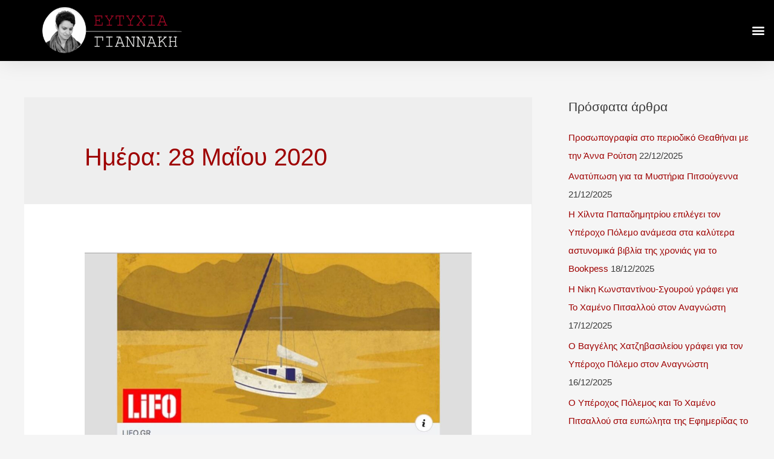

--- FILE ---
content_type: text/html; charset=UTF-8
request_url: https://giannaki.com/2020/05/28/
body_size: 17991
content:
<!DOCTYPE html>
<html lang="el" prefix="og: https://ogp.me/ns#">
<head>
<meta charset="UTF-8">
<meta name="viewport" content="width=device-width, initial-scale=1">
<link rel="profile" href="https://gmpg.org/xfn/11">


<!-- Search Engine Optimization by Rank Math - https://s.rankmath.com/home -->
<title>28/05/2020 - Ευτυχία Γιαννάκη</title>
<meta name="robots" content="follow, noindex"/>
<meta property="og:locale" content="el_GR">
<meta property="og:type" content="article">
<meta property="og:title" content="28/05/2020 - Ευτυχία Γιαννάκη">
<meta property="og:url" content="https://giannaki.com/2020/05/28/">
<meta property="og:site_name" content="Ευτυχία Γιαννάκη">
<meta name="twitter:card" content="summary_large_image">
<script type="application/ld+json" class="rank-math-schema">{"@context":"https://schema.org","@graph":[{"@type":"Person","@id":"https://giannaki.com/#person","name":"efigiannaki","image":{"@type":"ImageObject","url":"https://giannaki.com/wp-content/uploads/2020/05/cropped-LOGO_03x600.png"}},{"@type":"WebSite","@id":"https://giannaki.com/#website","url":"https://giannaki.com","name":"efigiannaki","publisher":{"@id":"https://giannaki.com/#person"},"inLanguage":"el"},{"@type":"ImageObject","@id":"https://giannaki.com/2020/05/28/#primaryImage","url":"https://giannaki.com/wp-content/uploads/2020/05/sc_lifo_nosos.jpg","width":"1574","height":"892"},{"@type":"CollectionPage","@id":"https://giannaki.com/2020/05/28/#webpage","url":"https://giannaki.com/2020/05/28/","name":"28/05/2020 - \u0395\u03c5\u03c4\u03c5\u03c7\u03af\u03b1 \u0393\u03b9\u03b1\u03bd\u03bd\u03ac\u03ba\u03b7","isPartOf":{"@id":"https://giannaki.com/#website"},"primaryImageOfPage":{"@id":"https://giannaki.com/2020/05/28/#primaryImage"},"inLanguage":"el"}]}</script>
<!-- /Rank Math WordPress SEO plugin -->

<link rel='dns-prefetch' href='//maxcdn.bootstrapcdn.com' />
<link rel='dns-prefetch' href='//use.fontawesome.com' />
<link rel='dns-prefetch' href='//s.w.org' />
<link rel="alternate" type="application/rss+xml" title="Ροή RSS &raquo; Ευτυχία Γιαννάκη" href="https://giannaki.com/feed/" />
<link rel="alternate" type="application/rss+xml" title="Ροή Σχολίων &raquo; Ευτυχία Γιαννάκη" href="https://giannaki.com/comments/feed/" />
		<!-- This site uses the Google Analytics by MonsterInsights plugin v7.16.2 - Using Analytics tracking - https://www.monsterinsights.com/ -->
							<script src="//www.googletagmanager.com/gtag/js?id=UA-73155831-1"  type="text/javascript" data-cfasync="false"></script>
			<script type="text/javascript" data-cfasync="false">
				var mi_version = '7.16.2';
				var mi_track_user = true;
				var mi_no_track_reason = '';
				
								var disableStr = 'ga-disable-UA-73155831-1';

				/* Function to detect opted out users */
				function __gtagTrackerIsOptedOut() {
					return document.cookie.indexOf( disableStr + '=true' ) > - 1;
				}

				/* Disable tracking if the opt-out cookie exists. */
				if ( __gtagTrackerIsOptedOut() ) {
					window[disableStr] = true;
				}

				/* Opt-out function */
				function __gtagTrackerOptout() {
					document.cookie = disableStr + '=true; expires=Thu, 31 Dec 2099 23:59:59 UTC; path=/';
					window[disableStr] = true;
				}

				if ( 'undefined' === typeof gaOptout ) {
					function gaOptout() {
						__gtagTrackerOptout();
					}
				}
								window.dataLayer = window.dataLayer || [];
				if ( mi_track_user ) {
					function __gtagTracker() {dataLayer.push( arguments );}
					__gtagTracker( 'js', new Date() );
					__gtagTracker( 'set', {
						'developer_id.dZGIzZG' : true,
						                    });
					__gtagTracker( 'config', 'UA-73155831-1', {
						forceSSL:true,link_attribution:true,					} );
										window.gtag = __gtagTracker;										(
						function () {
							/* https://developers.google.com/analytics/devguides/collection/analyticsjs/ */
							/* ga and __gaTracker compatibility shim. */
							var noopfn = function () {
								return null;
							};
							var newtracker = function () {
								return new Tracker();
							};
							var Tracker = function () {
								return null;
							};
							var p = Tracker.prototype;
							p.get = noopfn;
							p.set = noopfn;
							p.send = function (){
								var args = Array.prototype.slice.call(arguments);
								args.unshift( 'send' );
								__gaTracker.apply(null, args);
							};
							var __gaTracker = function () {
								var len = arguments.length;
								if ( len === 0 ) {
									return;
								}
								var f = arguments[len - 1];
								if ( typeof f !== 'object' || f === null || typeof f.hitCallback !== 'function' ) {
									if ( 'send' === arguments[0] ) {
										var hitConverted, hitObject = false, action;
										if ( 'event' === arguments[1] ) {
											if ( 'undefined' !== typeof arguments[3] ) {
												hitObject = {
													'eventAction': arguments[3],
													'eventCategory': arguments[2],
													'eventLabel': arguments[4],
													'value': arguments[5] ? arguments[5] : 1,
												}
											}
										}
										if ( typeof arguments[2] === 'object' ) {
											hitObject = arguments[2];
										}
										if ( 'undefined' !== typeof (
											arguments[1].hitType
										) ) {
											hitObject = arguments[1];
										}
										if ( hitObject ) {
											action = 'timing' === arguments[1].hitType ? 'timing_complete' : hitObject.eventAction;
											hitConverted = mapArgs( hitObject );
											__gtagTracker( 'event', action, hitConverted );
										}
									}
									return;
								}

								function mapArgs( args ) {
									var gaKey, hit = {};
									var gaMap = {
										'eventCategory': 'event_category',
										'eventAction': 'event_action',
										'eventLabel': 'event_label',
										'eventValue': 'event_value',
										'nonInteraction': 'non_interaction',
										'timingCategory': 'event_category',
										'timingVar': 'name',
										'timingValue': 'value',
										'timingLabel': 'event_label',
									};
									for ( gaKey in gaMap ) {
										if ( 'undefined' !== typeof args[gaKey] ) {
											hit[gaMap[gaKey]] = args[gaKey];
										}
									}
									return hit;
								}

								try {
									f.hitCallback();
								} catch ( ex ) {
								}
							};
							__gaTracker.create = newtracker;
							__gaTracker.getByName = newtracker;
							__gaTracker.getAll = function () {
								return [];
							};
							__gaTracker.remove = noopfn;
							__gaTracker.loaded = true;
							window['__gaTracker'] = __gaTracker;
						}
					)();
									} else {
										console.log( "" );
					( function () {
							function __gtagTracker() {
								return null;
							}
							window['__gtagTracker'] = __gtagTracker;
							window['gtag'] = __gtagTracker;
					} )();
									}
			</script>
				<!-- / Google Analytics by MonsterInsights -->
				<script>
			window._wpemojiSettings = {"baseUrl":"https:\/\/s.w.org\/images\/core\/emoji\/13.0.1\/72x72\/","ext":".png","svgUrl":"https:\/\/s.w.org\/images\/core\/emoji\/13.0.1\/svg\/","svgExt":".svg","source":{"concatemoji":"https:\/\/giannaki.com\/wp-includes\/js\/wp-emoji-release.min.js?ver=7b2d5b7fcf2868a955b781748ef3b2cd"}};
			!function(e,a,t){var n,r,o,i=a.createElement("canvas"),p=i.getContext&&i.getContext("2d");function s(e,t){var a=String.fromCharCode;p.clearRect(0,0,i.width,i.height),p.fillText(a.apply(this,e),0,0);e=i.toDataURL();return p.clearRect(0,0,i.width,i.height),p.fillText(a.apply(this,t),0,0),e===i.toDataURL()}function c(e){var t=a.createElement("script");t.src=e,t.defer=t.type="text/javascript",a.getElementsByTagName("head")[0].appendChild(t)}for(o=Array("flag","emoji"),t.supports={everything:!0,everythingExceptFlag:!0},r=0;r<o.length;r++)t.supports[o[r]]=function(e){if(!p||!p.fillText)return!1;switch(p.textBaseline="top",p.font="600 32px Arial",e){case"flag":return s([127987,65039,8205,9895,65039],[127987,65039,8203,9895,65039])?!1:!s([55356,56826,55356,56819],[55356,56826,8203,55356,56819])&&!s([55356,57332,56128,56423,56128,56418,56128,56421,56128,56430,56128,56423,56128,56447],[55356,57332,8203,56128,56423,8203,56128,56418,8203,56128,56421,8203,56128,56430,8203,56128,56423,8203,56128,56447]);case"emoji":return!s([55357,56424,8205,55356,57212],[55357,56424,8203,55356,57212])}return!1}(o[r]),t.supports.everything=t.supports.everything&&t.supports[o[r]],"flag"!==o[r]&&(t.supports.everythingExceptFlag=t.supports.everythingExceptFlag&&t.supports[o[r]]);t.supports.everythingExceptFlag=t.supports.everythingExceptFlag&&!t.supports.flag,t.DOMReady=!1,t.readyCallback=function(){t.DOMReady=!0},t.supports.everything||(n=function(){t.readyCallback()},a.addEventListener?(a.addEventListener("DOMContentLoaded",n,!1),e.addEventListener("load",n,!1)):(e.attachEvent("onload",n),a.attachEvent("onreadystatechange",function(){"complete"===a.readyState&&t.readyCallback()})),(n=t.source||{}).concatemoji?c(n.concatemoji):n.wpemoji&&n.twemoji&&(c(n.twemoji),c(n.wpemoji)))}(window,document,window._wpemojiSettings);
		</script>
		<style>
img.wp-smiley,
img.emoji {
	display: inline !important;
	border: none !important;
	box-shadow: none !important;
	height: 1em !important;
	width: 1em !important;
	margin: 0 .07em !important;
	vertical-align: -0.1em !important;
	background: none !important;
	padding: 0 !important;
}
</style>
	<link rel='stylesheet' id='dce-animations-css'  href='https://giannaki.com/wp-content/plugins/dynamic-content-for-elementor/assets/css/dce-animations.css?ver=1.13.2' media='all' />
<link rel='stylesheet' id='astra-theme-css-css'  href='https://giannaki.com/wp-content/themes/astra/assets/css/minified/style.min.css?ver=3.2.0' media='all' />
<style id='astra-theme-css-inline-css'>
html{font-size:93.75%;}a,.page-title{color:#9e0000;}a:hover,a:focus{color:#3a3a3a;}body,button,input,select,textarea,.ast-button,.ast-custom-button{font-family:-apple-system,BlinkMacSystemFont,Segoe UI,Roboto,Oxygen-Sans,Ubuntu,Cantarell,Helvetica Neue,sans-serif;font-weight:inherit;font-size:15px;font-size:1rem;}blockquote{color:#000000;}.site-title{font-size:35px;font-size:2.3333333333333rem;}.ast-archive-description .ast-archive-title{font-size:40px;font-size:2.6666666666667rem;}.site-header .site-description{font-size:15px;font-size:1rem;}.entry-title{font-size:30px;font-size:2rem;}h1,.entry-content h1{font-size:40px;font-size:2.6666666666667rem;}h2,.entry-content h2{font-size:30px;font-size:2rem;}h3,.entry-content h3{font-size:25px;font-size:1.6666666666667rem;}h4,.entry-content h4{font-size:20px;font-size:1.3333333333333rem;}h5,.entry-content h5{font-size:18px;font-size:1.2rem;}h6,.entry-content h6{font-size:15px;font-size:1rem;}.ast-single-post .entry-title,.page-title{font-size:30px;font-size:2rem;}::selection{background-color:#9e0000;color:#ffffff;}body,h1,.entry-title a,.entry-content h1,h2,.entry-content h2,h3,.entry-content h3,h4,.entry-content h4,h5,.entry-content h5,h6,.entry-content h6{color:#3a3a3a;}.tagcloud a:hover,.tagcloud a:focus,.tagcloud a.current-item{color:#ffffff;border-color:#9e0000;background-color:#9e0000;}input:focus,input[type="text"]:focus,input[type="email"]:focus,input[type="url"]:focus,input[type="password"]:focus,input[type="reset"]:focus,input[type="search"]:focus,textarea:focus{border-color:#9e0000;}input[type="radio"]:checked,input[type=reset],input[type="checkbox"]:checked,input[type="checkbox"]:hover:checked,input[type="checkbox"]:focus:checked,input[type=range]::-webkit-slider-thumb{border-color:#9e0000;background-color:#9e0000;box-shadow:none;}.site-footer a:hover + .post-count,.site-footer a:focus + .post-count{background:#9e0000;border-color:#9e0000;}.single .nav-links .nav-previous,.single .nav-links .nav-next{color:#9e0000;}.entry-meta,.entry-meta *{line-height:1.45;color:#9e0000;}.entry-meta a:hover,.entry-meta a:hover *,.entry-meta a:focus,.entry-meta a:focus *,.page-links > .page-link,.page-links .page-link:hover,.post-navigation a:hover{color:#3a3a3a;}.widget-title{font-size:21px;font-size:1.4rem;color:#3a3a3a;}#cat option,.secondary .calendar_wrap thead a,.secondary .calendar_wrap thead a:visited{color:#9e0000;}.secondary .calendar_wrap #today,.ast-progress-val span{background:#9e0000;}.secondary a:hover + .post-count,.secondary a:focus + .post-count{background:#9e0000;border-color:#9e0000;}.calendar_wrap #today > a{color:#ffffff;}.page-links .page-link,.single .post-navigation a{color:#9e0000;}.single .ast-author-details .author-title{color:#3a3a3a;}#secondary,#secondary button,#secondary input,#secondary select,#secondary textarea{font-size:15px;font-size:1rem;}.main-header-menu .menu-link,.ast-header-custom-item a{color:#3a3a3a;}.main-header-menu .menu-item:hover > .menu-link,.main-header-menu .menu-item:hover > .ast-menu-toggle,.main-header-menu .ast-masthead-custom-menu-items a:hover,.main-header-menu .menu-item.focus > .menu-link,.main-header-menu .menu-item.focus > .ast-menu-toggle,.main-header-menu .current-menu-item > .menu-link,.main-header-menu .current-menu-ancestor > .menu-link,.main-header-menu .current-menu-item > .ast-menu-toggle,.main-header-menu .current-menu-ancestor > .ast-menu-toggle{color:#9e0000;}.ast-header-break-point .ast-mobile-menu-buttons-minimal.menu-toggle{background:transparent;color:#9e0000;}.ast-header-break-point .ast-mobile-menu-buttons-outline.menu-toggle{background:transparent;border:1px solid #9e0000;color:#9e0000;}.ast-header-break-point .ast-mobile-menu-buttons-fill.menu-toggle{background:#9e0000;}#secondary {margin: 4em 0 2.5em;word-break: break-word;line-height: 2;}#secondary li {margin-bottom: 0.25em;}#secondary li:last-child {margin-bottom: 0;}@media (max-width: 768px) {.js_active .ast-plain-container.ast-single-post #secondary {margin-top: 1.5em;}}.ast-separate-container.ast-two-container #secondary .widget {background-color: #fff;padding: 2em;margin-bottom: 2em;}@media (min-width: 993px) {.ast-left-sidebar #secondary {padding-right: 60px;}.ast-right-sidebar #secondary {padding-left: 60px;} }@media (max-width: 993px) {.ast-right-sidebar #secondary {padding-left: 30px;}.ast-left-sidebar #secondary {padding-right: 30px;}}.footer-adv .footer-adv-overlay{border-top-style:solid;border-top-color:#7a7a7a;}.wp-block-buttons.aligncenter{justify-content:center;}@media (max-width:782px){.entry-content .wp-block-columns .wp-block-column{margin-left:0px;}}@media (max-width:921px){.ast-separate-container .ast-article-post,.ast-separate-container .ast-article-single{padding:1.5em 2.14em;}.ast-separate-container #primary,.ast-separate-container #secondary{padding:1.5em 0;}#primary,#secondary{padding:1.5em 0;margin:0;}.ast-left-sidebar #content > .ast-container{display:flex;flex-direction:column-reverse;width:100%;}.ast-author-box img.avatar{margin:20px 0 0 0;}}@media (max-width:921px){#secondary.secondary,.ast-separate-container #secondary{padding-top:0;}.ast-separate-container.ast-right-sidebar #secondary{padding-left:1em;padding-right:1em;}.ast-separate-container.ast-two-container #secondary{padding-left:0;padding-right:0;}.ast-page-builder-template .entry-header #secondary{margin-top:1.5em;}.ast-page-builder-template #secondary{margin-top:1.5em;}.ast-separate-container.ast-two-container #secondary .widget{margin-bottom:1.5em;padding-left:1em;padding-right:1em;}.ast-separate-container.ast-right-sidebar #secondary,.ast-separate-container.ast-left-sidebar #secondary{border:0;margin-left:auto;margin-right:auto;}.ast-separate-container.ast-two-container #secondary .widget:last-child{margin-bottom:0;}}@media (max-width:921px){.ast-right-sidebar #primary{padding-right:0;}.ast-page-builder-template.ast-left-sidebar #secondary,.ast-page-builder-template.ast-right-sidebar #secondary{padding-right:20px;}.ast-page-builder-template.ast-right-sidebar #secondary,.ast-page-builder-template.ast-left-sidebar #secondary{padding-left:20px;}.ast-right-sidebar #secondary,.ast-left-sidebar #primary{padding-left:0;}.ast-left-sidebar #secondary{padding-right:0;}}@media (min-width:922px){.ast-separate-container.ast-right-sidebar #primary,.ast-separate-container.ast-left-sidebar #primary{border:0;}.search-no-results.ast-separate-container #primary{margin-bottom:4em;}}@media (min-width:922px){.ast-right-sidebar #primary{border-right:1px solid #eee;}.ast-left-sidebar #primary{border-left:1px solid #eee;}.ast-right-sidebar #secondary{border-left:1px solid #eee;margin-left:-1px;}.ast-left-sidebar #secondary{border-right:1px solid #eee;margin-right:-1px;}.ast-separate-container.ast-two-container.ast-right-sidebar #secondary{padding-left:30px;padding-right:0;}.ast-separate-container.ast-two-container.ast-left-sidebar #secondary{padding-right:30px;padding-left:0;}}.wp-block-button .wp-block-button__link,{color:#ffffff;}.wp-block-button .wp-block-button__link{border-style:solid;border-top-width:0;border-right-width:0;border-left-width:0;border-bottom-width:0;border-color:#9e0000;background-color:#9e0000;color:#ffffff;font-family:inherit;font-weight:inherit;line-height:1;border-radius:2px;padding-top:10px;padding-right:40px;padding-bottom:10px;padding-left:40px;}.wp-block-button .wp-block-button__link:hover,.wp-block-button .wp-block-button__link:focus{color:#ffffff;background-color:#3a3a3a;border-color:#3a3a3a;}.menu-toggle,button,.ast-button,.ast-custom-button,.button,input#submit,input[type="button"],input[type="submit"],input[type="reset"]{border-style:solid;border-top-width:0;border-right-width:0;border-left-width:0;border-bottom-width:0;color:#ffffff;border-color:#9e0000;background-color:#9e0000;border-radius:2px;padding-top:10px;padding-right:40px;padding-bottom:10px;padding-left:40px;font-family:inherit;font-weight:inherit;line-height:1;}button:focus,.menu-toggle:hover,button:hover,.ast-button:hover,.ast-custom-button:hover .button:hover,.ast-custom-button:hover ,input[type=reset]:hover,input[type=reset]:focus,input#submit:hover,input#submit:focus,input[type="button"]:hover,input[type="button"]:focus,input[type="submit"]:hover,input[type="submit"]:focus{color:#ffffff;background-color:#3a3a3a;border-color:#3a3a3a;}@media (min-width:921px){.ast-container{max-width:100%;}}@media (min-width:544px){.ast-container{max-width:100%;}}@media (max-width:544px){.ast-separate-container .ast-article-post,.ast-separate-container .ast-article-single{padding:1.5em 1em;}.ast-separate-container #content .ast-container{padding-left:0.54em;padding-right:0.54em;}.ast-separate-container .ast-archive-description{padding:1.5em 1em;}.ast-search-menu-icon.ast-dropdown-active .search-field{width:170px;}}@media (max-width:921px){.ast-mobile-header-stack .main-header-bar .ast-search-menu-icon{display:inline-block;}.ast-header-break-point.ast-header-custom-item-outside .ast-mobile-header-stack .main-header-bar .ast-search-icon{margin:0;}}@media (max-width:921px){.ast-archive-description .ast-archive-title{font-size:40px;}.entry-title{font-size:30px;}h1,.entry-content h1{font-size:30px;}h2,.entry-content h2{font-size:25px;}h3,.entry-content h3{font-size:20px;}.ast-single-post .entry-title,.page-title{font-size:30px;}}@media (max-width:544px){.ast-archive-description .ast-archive-title{font-size:40px;}.entry-title{font-size:30px;}h1,.entry-content h1{font-size:30px;}h2,.entry-content h2{font-size:25px;}h3,.entry-content h3{font-size:20px;}.ast-single-post .entry-title,.page-title{font-size:30px;}}@media (max-width:921px){html{font-size:85.5%;}}@media (max-width:544px){html{font-size:85.5%;}}@media (min-width:922px){.ast-container{max-width:1240px;}}@font-face {font-family: "Astra";src: url(https://giannaki.com/wp-content/themes/astra/assets/fonts/astra.woff) format("woff"),url(https://giannaki.com/wp-content/themes/astra/assets/fonts/astra.ttf) format("truetype"),url(https://giannaki.com/wp-content/themes/astra/assets/fonts/astra.svg#astra) format("svg");font-weight: normal;font-style: normal;font-display: fallback;}@media (max-width:921px) {.main-header-bar .main-header-bar-navigation{display:none;}}.ast-desktop .main-header-menu.submenu-with-border .sub-menu,.ast-desktop .main-header-menu.submenu-with-border .astra-full-megamenu-wrapper{border-color:#9e0000;}.ast-desktop .main-header-menu.submenu-with-border .sub-menu{border-top-width:2px;border-right-width:0px;border-left-width:0px;border-bottom-width:0px;border-style:solid;}.ast-desktop .main-header-menu.submenu-with-border .sub-menu .sub-menu{top:-2px;}.ast-desktop .main-header-menu.submenu-with-border .sub-menu .menu-link,.ast-desktop .main-header-menu.submenu-with-border .children .menu-link{border-bottom-width:0px;border-style:solid;border-color:#eaeaea;}@media (min-width:922px){.main-header-menu .sub-menu .menu-item.ast-left-align-sub-menu:hover > .sub-menu,.main-header-menu .sub-menu .menu-item.ast-left-align-sub-menu.focus > .sub-menu{margin-left:-0px;}}.ast-small-footer{border-top-style:solid;border-top-width:1px;border-top-color:#7a7a7a;}.ast-small-footer-wrap{text-align:center;}.ast-breadcrumbs .trail-browse,.ast-breadcrumbs .trail-items,.ast-breadcrumbs .trail-items li{display:inline-block;margin:0;padding:0;border:none;background:inherit;text-indent:0;}.ast-breadcrumbs .trail-browse{font-size:inherit;font-style:inherit;font-weight:inherit;color:inherit;}.ast-breadcrumbs .trail-items{list-style:none;}.trail-items li::after{padding:0 0.3em;content:"\00bb";}.trail-items li:last-of-type::after{display:none;}.ast-header-break-point .main-header-bar{border-bottom-width:1px;}@media (min-width:922px){.main-header-bar{border-bottom-width:1px;}}@media (min-width:922px){#primary{width:70%;}#secondary{width:30%;}}.ast-safari-browser-less-than-11 .main-header-menu .menu-item,.ast-safari-browser-less-than-11 .main-header-bar .ast-masthead-custom-menu-items{display:block;}.main-header-menu .menu-item,.main-header-bar .ast-masthead-custom-menu-items{-js-display:flex;display:flex;-webkit-box-pack:center;-webkit-justify-content:center;-moz-box-pack:center;-ms-flex-pack:center;justify-content:center;-webkit-box-orient:vertical;-webkit-box-direction:normal;-webkit-flex-direction:column;-moz-box-orient:vertical;-moz-box-direction:normal;-ms-flex-direction:column;flex-direction:column;}.main-header-menu > .menu-item > .menu-link{height:100%;-webkit-box-align:center;-webkit-align-items:center;-moz-box-align:center;-ms-flex-align:center;align-items:center;-js-display:flex;display:flex;}.ast-primary-menu-disabled .main-header-bar .ast-masthead-custom-menu-items{flex:unset;}.ast-desktop .astra-menu-animation-slide-up>.menu-item>.astra-full-megamenu-wrapper,.ast-desktop .astra-menu-animation-slide-up>.menu-item>.sub-menu,.ast-desktop .astra-menu-animation-slide-up>.menu-item>.sub-menu .sub-menu{opacity:0;visibility:hidden;transform:translateY(.5em);transition:visibility .2s ease,transform .2s ease}.ast-desktop .astra-menu-animation-slide-up>.menu-item .menu-item.focus>.sub-menu,.ast-desktop .astra-menu-animation-slide-up>.menu-item .menu-item:hover>.sub-menu,.ast-desktop .astra-menu-animation-slide-up>.menu-item.focus>.astra-full-megamenu-wrapper,.ast-desktop .astra-menu-animation-slide-up>.menu-item.focus>.sub-menu,.ast-desktop .astra-menu-animation-slide-up>.menu-item:hover>.astra-full-megamenu-wrapper,.ast-desktop .astra-menu-animation-slide-up>.menu-item:hover>.sub-menu{opacity:1;visibility:visible;transform:translateY(0);transition:opacity .2s ease,visibility .2s ease,transform .2s ease}.ast-desktop .astra-menu-animation-slide-up>.full-width-mega.menu-item.focus>.astra-full-megamenu-wrapper,.ast-desktop .astra-menu-animation-slide-up>.full-width-mega.menu-item:hover>.astra-full-megamenu-wrapper{-js-display:flex;display:flex}.ast-desktop .astra-menu-animation-slide-down>.menu-item>.astra-full-megamenu-wrapper,.ast-desktop .astra-menu-animation-slide-down>.menu-item>.sub-menu,.ast-desktop .astra-menu-animation-slide-down>.menu-item>.sub-menu .sub-menu{opacity:0;visibility:hidden;transform:translateY(-.5em);transition:visibility .2s ease,transform .2s ease}.ast-desktop .astra-menu-animation-slide-down>.menu-item .menu-item.focus>.sub-menu,.ast-desktop .astra-menu-animation-slide-down>.menu-item .menu-item:hover>.sub-menu,.ast-desktop .astra-menu-animation-slide-down>.menu-item.focus>.astra-full-megamenu-wrapper,.ast-desktop .astra-menu-animation-slide-down>.menu-item.focus>.sub-menu,.ast-desktop .astra-menu-animation-slide-down>.menu-item:hover>.astra-full-megamenu-wrapper,.ast-desktop .astra-menu-animation-slide-down>.menu-item:hover>.sub-menu{opacity:1;visibility:visible;transform:translateY(0);transition:opacity .2s ease,visibility .2s ease,transform .2s ease}.ast-desktop .astra-menu-animation-slide-down>.full-width-mega.menu-item.focus>.astra-full-megamenu-wrapper,.ast-desktop .astra-menu-animation-slide-down>.full-width-mega.menu-item:hover>.astra-full-megamenu-wrapper{-js-display:flex;display:flex}.ast-desktop .astra-menu-animation-fade>.menu-item>.astra-full-megamenu-wrapper,.ast-desktop .astra-menu-animation-fade>.menu-item>.sub-menu,.ast-desktop .astra-menu-animation-fade>.menu-item>.sub-menu .sub-menu{opacity:0;visibility:hidden;transition:opacity ease-in-out .3s}.ast-desktop .astra-menu-animation-fade>.menu-item .menu-item.focus>.sub-menu,.ast-desktop .astra-menu-animation-fade>.menu-item .menu-item:hover>.sub-menu,.ast-desktop .astra-menu-animation-fade>.menu-item.focus>.astra-full-megamenu-wrapper,.ast-desktop .astra-menu-animation-fade>.menu-item.focus>.sub-menu,.ast-desktop .astra-menu-animation-fade>.menu-item:hover>.astra-full-megamenu-wrapper,.ast-desktop .astra-menu-animation-fade>.menu-item:hover>.sub-menu{opacity:1;visibility:visible;transition:opacity ease-in-out .3s}.ast-desktop .astra-menu-animation-fade>.full-width-mega.menu-item.focus>.astra-full-megamenu-wrapper,.ast-desktop .astra-menu-animation-fade>.full-width-mega.menu-item:hover>.astra-full-megamenu-wrapper{-js-display:flex;display:flex}
</style>
<link rel='stylesheet' id='sbr_styles-css'  href='https://giannaki.com/wp-content/plugins/reviews-feed/assets/css/sbr-styles.min.css?ver=2.1.1' media='all' />
<link rel='stylesheet' id='sbi_styles-css'  href='https://giannaki.com/wp-content/plugins/instagram-feed/css/sbi-styles.min.css?ver=6.9.1' media='all' />
<link rel='stylesheet' id='sby_styles-css'  href='https://giannaki.com/wp-content/plugins/feeds-for-youtube/css/sb-youtube-free.min.css?ver=2.4.0' media='all' />
<link rel='stylesheet' id='wp-block-library-css'  href='https://giannaki.com/wp-includes/css/dist/block-library/style.min.css?ver=7b2d5b7fcf2868a955b781748ef3b2cd' media='all' />
<link rel='stylesheet' id='ctf_styles-css'  href='https://giannaki.com/wp-content/plugins/custom-twitter-feeds/css/ctf-styles.min.css?ver=2.3.1' media='all' />
<link rel='stylesheet' id='monsterinsights-popular-posts-style-css'  href='https://giannaki.com/wp-content/plugins/google-analytics-for-wordpress/assets/css/frontend.min.css?ver=7.16.2' media='all' />
<link rel='stylesheet' id='astra-addon-css-css'  href='https://giannaki.com/wp-content/uploads/astra-addon/astra-addon-6260028bc7a227-74866834.css?ver=3.1.0' media='all' />
<link rel='stylesheet' id='cff-css'  href='https://giannaki.com/wp-content/plugins/custom-facebook-feed/assets/css/cff-style.css?ver=2.19.1' media='all' />
<link rel='stylesheet' id='sb-font-awesome-css'  href='https://maxcdn.bootstrapcdn.com/font-awesome/4.7.0/css/font-awesome.min.css?ver=7b2d5b7fcf2868a955b781748ef3b2cd' media='all' />
<link rel='stylesheet' id='elementor-icons-css'  href='https://giannaki.com/wp-content/plugins/elementor/assets/lib/eicons/css/elementor-icons.min.css?ver=5.11.0' media='all' />
<link rel='stylesheet' id='elementor-animations-css'  href='https://giannaki.com/wp-content/plugins/elementor/assets/lib/animations/animations.min.css?ver=3.1.4' media='all' />
<link rel='stylesheet' id='elementor-frontend-legacy-css'  href='https://giannaki.com/wp-content/plugins/elementor/assets/css/frontend-legacy.min.css?ver=3.1.4' media='all' />
<link rel='stylesheet' id='elementor-frontend-css'  href='https://giannaki.com/wp-content/uploads/elementor/css/custom-frontend.min.css?ver=1648141561' media='all' />
<link rel='stylesheet' id='elementor-post-8940-css'  href='https://giannaki.com/wp-content/uploads/elementor/css/post-8940.css?ver=1648141561' media='all' />
<link rel='stylesheet' id='dce-style-css'  href='https://giannaki.com/wp-content/plugins/dynamic-content-for-elementor/assets/css/style.min.css?ver=1.13.2' media='all' />
<link rel='stylesheet' id='dashicons-css'  href='https://giannaki.com/wp-includes/css/dashicons.min.css?ver=7b2d5b7fcf2868a955b781748ef3b2cd' media='all' />
<link rel='stylesheet' id='elementor-pro-css'  href='https://giannaki.com/wp-content/uploads/elementor/css/custom-pro-frontend.min.css?ver=1648141561' media='all' />
<link rel='stylesheet' id='sby-styles-css'  href='https://giannaki.com/wp-content/plugins/feeds-for-youtube/css/sb-youtube-free.min.css?ver=2.4.0' media='all' />
<link rel='stylesheet' id='uael-frontend-css'  href='https://giannaki.com/wp-content/plugins/ultimate-elementor/assets/min-css/uael-frontend.min.css?ver=1.29.2' media='all' />
<link rel='stylesheet' id='elementor-global-css'  href='https://giannaki.com/wp-content/uploads/elementor/css/global.css?ver=1654248328' media='all' />
<link rel='stylesheet' id='elementor-post-8834-css'  href='https://giannaki.com/wp-content/uploads/elementor/css/post-8834.css?ver=1648141636' media='all' />
<link rel='stylesheet' id='elementor-post-8838-css'  href='https://giannaki.com/wp-content/uploads/elementor/css/post-8838.css?ver=1741812912' media='all' />
<link rel='stylesheet' id='font-awesome-official-css'  href='https://use.fontawesome.com/releases/v5.13.0/css/all.css' media='all' integrity="sha384-Bfad6CLCknfcloXFOyFnlgtENryhrpZCe29RTifKEixXQZ38WheV+i/6YWSzkz3V" crossorigin="anonymous" />
<link rel='stylesheet' id='font-awesome-official-v4shim-css'  href='https://use.fontawesome.com/releases/v5.13.0/css/v4-shims.css' media='all' integrity="sha384-/7iOrVBege33/9vHFYEtviVcxjUsNCqyeMnlW/Ms+PH8uRdFkKFmqf9CbVAN0Qef" crossorigin="anonymous" />
<style id='font-awesome-official-v4shim-inline-css'>
@font-face {
font-family: "FontAwesome";
src: url("https://use.fontawesome.com/releases/v5.13.0/webfonts/fa-brands-400.eot"),
		url("https://use.fontawesome.com/releases/v5.13.0/webfonts/fa-brands-400.eot?#iefix") format("embedded-opentype"),
		url("https://use.fontawesome.com/releases/v5.13.0/webfonts/fa-brands-400.woff2") format("woff2"),
		url("https://use.fontawesome.com/releases/v5.13.0/webfonts/fa-brands-400.woff") format("woff"),
		url("https://use.fontawesome.com/releases/v5.13.0/webfonts/fa-brands-400.ttf") format("truetype"),
		url("https://use.fontawesome.com/releases/v5.13.0/webfonts/fa-brands-400.svg#fontawesome") format("svg");
}

@font-face {
font-family: "FontAwesome";
src: url("https://use.fontawesome.com/releases/v5.13.0/webfonts/fa-solid-900.eot"),
		url("https://use.fontawesome.com/releases/v5.13.0/webfonts/fa-solid-900.eot?#iefix") format("embedded-opentype"),
		url("https://use.fontawesome.com/releases/v5.13.0/webfonts/fa-solid-900.woff2") format("woff2"),
		url("https://use.fontawesome.com/releases/v5.13.0/webfonts/fa-solid-900.woff") format("woff"),
		url("https://use.fontawesome.com/releases/v5.13.0/webfonts/fa-solid-900.ttf") format("truetype"),
		url("https://use.fontawesome.com/releases/v5.13.0/webfonts/fa-solid-900.svg#fontawesome") format("svg");
}

@font-face {
font-family: "FontAwesome";
src: url("https://use.fontawesome.com/releases/v5.13.0/webfonts/fa-regular-400.eot"),
		url("https://use.fontawesome.com/releases/v5.13.0/webfonts/fa-regular-400.eot?#iefix") format("embedded-opentype"),
		url("https://use.fontawesome.com/releases/v5.13.0/webfonts/fa-regular-400.woff2") format("woff2"),
		url("https://use.fontawesome.com/releases/v5.13.0/webfonts/fa-regular-400.woff") format("woff"),
		url("https://use.fontawesome.com/releases/v5.13.0/webfonts/fa-regular-400.ttf") format("truetype"),
		url("https://use.fontawesome.com/releases/v5.13.0/webfonts/fa-regular-400.svg#fontawesome") format("svg");
unicode-range: U+F004-F005,U+F007,U+F017,U+F022,U+F024,U+F02E,U+F03E,U+F044,U+F057-F059,U+F06E,U+F070,U+F075,U+F07B-F07C,U+F080,U+F086,U+F089,U+F094,U+F09D,U+F0A0,U+F0A4-F0A7,U+F0C5,U+F0C7-F0C8,U+F0E0,U+F0EB,U+F0F3,U+F0F8,U+F0FE,U+F111,U+F118-F11A,U+F11C,U+F133,U+F144,U+F146,U+F14A,U+F14D-F14E,U+F150-F152,U+F15B-F15C,U+F164-F165,U+F185-F186,U+F191-F192,U+F1AD,U+F1C1-F1C9,U+F1CD,U+F1D8,U+F1E3,U+F1EA,U+F1F6,U+F1F9,U+F20A,U+F247-F249,U+F24D,U+F254-F25B,U+F25D,U+F267,U+F271-F274,U+F279,U+F28B,U+F28D,U+F2B5-F2B6,U+F2B9,U+F2BB,U+F2BD,U+F2C1-F2C2,U+F2D0,U+F2D2,U+F2DC,U+F2ED,U+F328,U+F358-F35B,U+F3A5,U+F3D1,U+F410,U+F4AD;
}
</style>
<link rel='stylesheet' id='google-fonts-1-css'  href='https://fonts.googleapis.com/css?family=Jura%3A100%2C100italic%2C200%2C200italic%2C300%2C300italic%2C400%2C400italic%2C500%2C500italic%2C600%2C600italic%2C700%2C700italic%2C800%2C800italic%2C900%2C900italic&#038;subset=greek&#038;ver=7b2d5b7fcf2868a955b781748ef3b2cd' media='all' />
<link rel='stylesheet' id='elementor-icons-shared-0-css'  href='https://giannaki.com/wp-content/plugins/elementor/assets/lib/font-awesome/css/fontawesome.min.css?ver=5.15.1' media='all' />
<link rel='stylesheet' id='elementor-icons-fa-brands-css'  href='https://giannaki.com/wp-content/plugins/elementor/assets/lib/font-awesome/css/brands.min.css?ver=5.15.1' media='all' />
<!--[if IE]>
<script src='https://giannaki.com/wp-content/themes/astra/assets/js/minified/flexibility.min.js?ver=3.2.0' id='astra-flexibility-js'></script>
<script id='astra-flexibility-js-after'>
flexibility(document.documentElement);
</script>
<![endif]-->
<script id='monsterinsights-frontend-script-js-extra'>
var monsterinsights_frontend = {"js_events_tracking":"true","download_extensions":"doc,pdf,ppt,zip,xls,docx,pptx,xlsx","inbound_paths":"[{\"path\":\"\\\/go\\\/\",\"label\":\"affiliate\"},{\"path\":\"\\\/recommend\\\/\",\"label\":\"affiliate\"}]","home_url":"https:\/\/giannaki.com","hash_tracking":"false","ua":"UA-73155831-1"};
</script>
<script src='https://giannaki.com/wp-content/plugins/google-analytics-for-wordpress/assets/js/frontend-gtag.min.js?ver=7.16.2' id='monsterinsights-frontend-script-js'></script>
<script src='https://giannaki.com/wp-includes/js/jquery/jquery.min.js?ver=3.5.1' id='jquery-core-js'></script>
<script src='https://giannaki.com/wp-includes/js/jquery/jquery-migrate.min.js?ver=3.3.2' id='jquery-migrate-js'></script>
<link rel="https://api.w.org/" href="https://giannaki.com/wp-json/" /><link rel="EditURI" type="application/rsd+xml" title="RSD" href="https://giannaki.com/xmlrpc.php?rsd" />
<link rel="wlwmanifest" type="application/wlwmanifest+xml" href="https://giannaki.com/wp-includes/wlwmanifest.xml" /> 

<meta property="fb:app_id" content="2788328171296735" /><link rel="icon" href="https://giannaki.com/wp-content/uploads/2020/04/cropped-cv6-32x32.jpg" sizes="32x32" />
<link rel="icon" href="https://giannaki.com/wp-content/uploads/2020/04/cropped-cv6-192x192.jpg" sizes="192x192" />
<link rel="apple-touch-icon" href="https://giannaki.com/wp-content/uploads/2020/04/cropped-cv6-180x180.jpg" />
<meta name="msapplication-TileImage" content="https://giannaki.com/wp-content/uploads/2020/04/cropped-cv6-270x270.jpg" />
		<style id="wp-custom-css">
			body:not(.elementor-editor-active) .elementor-menu-anchor:before {
  content: "";
  display:block;
  height: 150px; /* fixed header height*/
  margin: -150px 0 0; /* negative fixed header height */
  visibility: hidden;
  pointer-events: none;
}
.ff-btn {
    visibility: hidden;
}
.ff-icon-inner{
    visibility: hidden;
}		</style>
		</head>

<body itemtype='https://schema.org/Blog' itemscope='itemscope' class="archive date wp-custom-logo elementor-dce ast-desktop ast-separate-container ast-right-sidebar astra-3.2.0 ast-header-custom-item-inside ast-inherit-site-logo-transparent elementor-default elementor-kit-8940 astra-addon-3.1.0">
<div 
class="hfeed site" id="page">
	<a class="skip-link screen-reader-text" href="#content">Μετάβαση στο περιεχόμενο</a>
			<div data-elementor-type="header" data-elementor-id="8834" data-post-id="9791" data-obj-id="9791" class="elementor elementor-8834 dce-elementor-post-9791 elementor-location-header" data-elementor-settings="[]">
		<div class="elementor-section-wrap">
					<header class="elementor-section elementor-top-section elementor-element elementor-element-cd24153 elementor-section-content-middle elementor-section-full_width elementor-section-height-default elementor-section-height-default" data-id="cd24153" data-element_type="section" data-settings="{&quot;background_background&quot;:&quot;classic&quot;,&quot;sticky&quot;:&quot;top&quot;,&quot;sticky_on&quot;:[&quot;desktop&quot;,&quot;tablet&quot;,&quot;mobile&quot;],&quot;sticky_offset&quot;:0,&quot;sticky_effects_offset&quot;:0}">
						<div class="elementor-container elementor-column-gap-no">
							<div class="elementor-row">
					<div class="elementor-column elementor-col-100 elementor-top-column elementor-element elementor-element-2c5c4f3" data-id="2c5c4f3" data-element_type="column">
			<div class="elementor-column-wrap elementor-element-populated">
							<div class="elementor-widget-wrap">
						<section class="elementor-section elementor-inner-section elementor-element elementor-element-e40a55e elementor-section-full_width elementor-hidden-tablet elementor-hidden-phone elementor-section-height-default elementor-section-height-default" data-id="e40a55e" data-element_type="section" data-settings="{&quot;sticky&quot;:&quot;top&quot;,&quot;sticky_effects_offset&quot;:100,&quot;background_background&quot;:&quot;classic&quot;,&quot;sticky_on&quot;:[&quot;desktop&quot;,&quot;tablet&quot;,&quot;mobile&quot;],&quot;sticky_offset&quot;:0}">
						<div class="elementor-container elementor-column-gap-default">
							<div class="elementor-row">
					<div class="elementor-column elementor-col-50 elementor-inner-column elementor-element elementor-element-db8fc42" data-id="db8fc42" data-element_type="column">
			<div class="elementor-column-wrap elementor-element-populated">
							<div class="elementor-widget-wrap">
						<div class="elementor-element elementor-element-a10c773 elementor-widget elementor-widget-theme-site-logo elementor-widget-image" data-id="a10c773" data-element_type="widget" data-widget_type="theme-site-logo.default">
				<div class="elementor-widget-container">
					<div class="elementor-image">
											<a href="https://giannaki.com">
							<img width="4519" height="1525" src="https://giannaki.com/wp-content/uploads/2020/04/LOGO_08.png" class="attachment-full size-full" alt="" loading="lazy" srcset="https://giannaki.com/wp-content/uploads/2020/04/LOGO_08.png 4519w, https://giannaki.com/wp-content/uploads/2020/04/LOGO_08-300x101.png 300w, https://giannaki.com/wp-content/uploads/2020/04/LOGO_08-1024x346.png 1024w, https://giannaki.com/wp-content/uploads/2020/04/LOGO_08-768x259.png 768w, https://giannaki.com/wp-content/uploads/2020/04/LOGO_08-1536x518.png 1536w, https://giannaki.com/wp-content/uploads/2020/04/LOGO_08-2048x691.png 2048w" sizes="(max-width: 4519px) 100vw, 4519px" />								</a>
											</div>
				</div>
				</div>
						</div>
					</div>
		</div>
				<div class="elementor-column elementor-col-50 elementor-inner-column elementor-element elementor-element-1968b48" data-id="1968b48" data-element_type="column">
			<div class="elementor-column-wrap elementor-element-populated">
							<div class="elementor-widget-wrap">
						<div class="elementor-element elementor-element-bc57e35 elementor-nav-menu__align-center elementor-widget__width-auto elementor-nav-menu--indicator-classic elementor-nav-menu--dropdown-tablet elementor-nav-menu__text-align-aside elementor-nav-menu--toggle elementor-nav-menu--burger elementor-widget elementor-widget-nav-menu" data-id="bc57e35" data-element_type="widget" data-settings="{&quot;layout&quot;:&quot;horizontal&quot;,&quot;toggle&quot;:&quot;burger&quot;}" data-widget_type="nav-menu.default">
				<div class="elementor-widget-container">
						<nav role="navigation" class="elementor-nav-menu--main elementor-nav-menu__container elementor-nav-menu--layout-horizontal e--pointer-underline e--animation-fade"><ul id="menu-1-bc57e35" class="elementor-nav-menu"><li class="menu-item menu-item-type-post_type menu-item-object-page menu-item-8841"><a href="https://giannaki.com/about/" class="elementor-item menu-link">Βιογραφικό</a></li>
<li class="menu-item menu-item-type-post_type menu-item-object-page menu-item-8843"><a href="https://giannaki.com/books/" class="elementor-item menu-link">Βιβλία</a></li>
<li class="menu-item menu-item-type-post_type menu-item-object-page menu-item-8845"><a href="https://giannaki.com/childrensbooks/" class="elementor-item menu-link">Παιδικά Βιβλία</a></li>
<li class="menu-item menu-item-type-post_type menu-item-object-page menu-item-8844"><a href="https://giannaki.com/movie-theater/" class="elementor-item menu-link">Σενάρια / Θεατρικά</a></li>
<li class="menu-item menu-item-type-post_type menu-item-object-page menu-item-8913"><a href="https://giannaki.com/dimiourgiki-grafi/" class="elementor-item menu-link">Δημιουργική Γραφή</a></li>
<li class="menu-item menu-item-type-custom menu-item-object-custom menu-item-15546"><a href="https://hyperfollow.com/egiannaki" class="elementor-item menu-link">Μουσική</a></li>
<li class="menu-item menu-item-type-post_type menu-item-object-page menu-item-8842"><a href="https://giannaki.com/news/" class="elementor-item menu-link">Νέα</a></li>
<li class="menu-item menu-item-type-post_type menu-item-object-page menu-item-8846"><a href="https://giannaki.com/contact/" class="elementor-item menu-link">Επικοινωνία</a></li>
</ul></nav>
					<div class="elementor-menu-toggle" role="button" tabindex="0" aria-label="Menu Toggle" aria-expanded="false">
			<i class="eicon-menu-bar" aria-hidden="true"></i>
			<span class="elementor-screen-only">Menu</span>
		</div>
			<nav class="elementor-nav-menu--dropdown elementor-nav-menu__container" role="navigation" aria-hidden="true"><ul id="menu-2-bc57e35" class="elementor-nav-menu"><li class="menu-item menu-item-type-post_type menu-item-object-page menu-item-8841"><a href="https://giannaki.com/about/" class="elementor-item menu-link">Βιογραφικό</a></li>
<li class="menu-item menu-item-type-post_type menu-item-object-page menu-item-8843"><a href="https://giannaki.com/books/" class="elementor-item menu-link">Βιβλία</a></li>
<li class="menu-item menu-item-type-post_type menu-item-object-page menu-item-8845"><a href="https://giannaki.com/childrensbooks/" class="elementor-item menu-link">Παιδικά Βιβλία</a></li>
<li class="menu-item menu-item-type-post_type menu-item-object-page menu-item-8844"><a href="https://giannaki.com/movie-theater/" class="elementor-item menu-link">Σενάρια / Θεατρικά</a></li>
<li class="menu-item menu-item-type-post_type menu-item-object-page menu-item-8913"><a href="https://giannaki.com/dimiourgiki-grafi/" class="elementor-item menu-link">Δημιουργική Γραφή</a></li>
<li class="menu-item menu-item-type-custom menu-item-object-custom menu-item-15546"><a href="https://hyperfollow.com/egiannaki" class="elementor-item menu-link">Μουσική</a></li>
<li class="menu-item menu-item-type-post_type menu-item-object-page menu-item-8842"><a href="https://giannaki.com/news/" class="elementor-item menu-link">Νέα</a></li>
<li class="menu-item menu-item-type-post_type menu-item-object-page menu-item-8846"><a href="https://giannaki.com/contact/" class="elementor-item menu-link">Επικοινωνία</a></li>
</ul></nav>
				</div>
				</div>
				<div class="elementor-element elementor-element-3eb6933 elementor-widget__width-auto dce_masking-none elementor-widget elementor-widget-image" data-id="3eb6933" data-element_type="widget" data-widget_type="image.default">
				<div class="elementor-widget-container">
					<div class="elementor-image">
											<a href="https://giannaki.com/english/">
							<img width="1024" height="614" src="https://giannaki.com/wp-content/uploads/2020/04/1024px-Flag_of_Great_Britain_1707–1800.svg.png" class="attachment-large size-large" alt="" loading="lazy" srcset="https://giannaki.com/wp-content/uploads/2020/04/1024px-Flag_of_Great_Britain_1707–1800.svg.png 1024w, https://giannaki.com/wp-content/uploads/2020/04/1024px-Flag_of_Great_Britain_1707–1800.svg-300x180.png 300w, https://giannaki.com/wp-content/uploads/2020/04/1024px-Flag_of_Great_Britain_1707–1800.svg-768x461.png 768w" sizes="(max-width: 1024px) 100vw, 1024px" />								</a>
											</div>
				</div>
				</div>
						</div>
					</div>
		</div>
								</div>
					</div>
		</section>
				<section class="elementor-section elementor-inner-section elementor-element elementor-element-dc66458 elementor-section-full_width elementor-section-content-middle elementor-hidden-desktop elementor-section-height-default elementor-section-height-default" data-id="dc66458" data-element_type="section" data-settings="{&quot;sticky&quot;:&quot;top&quot;,&quot;sticky_effects_offset&quot;:100,&quot;background_background&quot;:&quot;classic&quot;,&quot;sticky_on&quot;:[&quot;desktop&quot;,&quot;tablet&quot;,&quot;mobile&quot;],&quot;sticky_offset&quot;:0}">
						<div class="elementor-container elementor-column-gap-default">
							<div class="elementor-row">
					<div class="elementor-column elementor-col-50 elementor-inner-column elementor-element elementor-element-62f07b3" data-id="62f07b3" data-element_type="column">
			<div class="elementor-column-wrap elementor-element-populated">
							<div class="elementor-widget-wrap">
						<div class="elementor-element elementor-element-d9d25cc elementor-widget elementor-widget-theme-site-logo elementor-widget-image" data-id="d9d25cc" data-element_type="widget" data-widget_type="theme-site-logo.default">
				<div class="elementor-widget-container">
					<div class="elementor-image">
											<a href="https://giannaki.com">
							<img width="4519" height="1525" src="https://giannaki.com/wp-content/uploads/2020/04/LOGO_08.png" class="attachment-full size-full" alt="" loading="lazy" srcset="https://giannaki.com/wp-content/uploads/2020/04/LOGO_08.png 4519w, https://giannaki.com/wp-content/uploads/2020/04/LOGO_08-300x101.png 300w, https://giannaki.com/wp-content/uploads/2020/04/LOGO_08-1024x346.png 1024w, https://giannaki.com/wp-content/uploads/2020/04/LOGO_08-768x259.png 768w, https://giannaki.com/wp-content/uploads/2020/04/LOGO_08-1536x518.png 1536w, https://giannaki.com/wp-content/uploads/2020/04/LOGO_08-2048x691.png 2048w" sizes="(max-width: 4519px) 100vw, 4519px" />								</a>
											</div>
				</div>
				</div>
						</div>
					</div>
		</div>
				<div class="elementor-column elementor-col-50 elementor-inner-column elementor-element elementor-element-dc4b38c" data-id="dc4b38c" data-element_type="column">
			<div class="elementor-column-wrap elementor-element-populated">
							<div class="elementor-widget-wrap">
						<div class="elementor-element elementor-element-554a00a elementor-nav-menu__align-right elementor-widget__width-auto elementor-nav-menu__text-align-center elementor-nav-menu--stretch elementor-nav-menu--indicator-classic elementor-nav-menu--dropdown-tablet elementor-nav-menu--toggle elementor-nav-menu--burger elementor-widget elementor-widget-nav-menu" data-id="554a00a" data-element_type="widget" data-settings="{&quot;full_width&quot;:&quot;stretch&quot;,&quot;layout&quot;:&quot;horizontal&quot;,&quot;toggle&quot;:&quot;burger&quot;}" data-widget_type="nav-menu.default">
				<div class="elementor-widget-container">
						<nav role="navigation" class="elementor-nav-menu--main elementor-nav-menu__container elementor-nav-menu--layout-horizontal e--pointer-underline e--animation-fade"><ul id="menu-1-554a00a" class="elementor-nav-menu"><li class="menu-item menu-item-type-post_type menu-item-object-page menu-item-9455"><a href="https://giannaki.com/about/" class="elementor-item menu-link">Βιογραφικό</a></li>
<li class="menu-item menu-item-type-post_type menu-item-object-page menu-item-9457"><a href="https://giannaki.com/books/" class="elementor-item menu-link">Βιβλία</a></li>
<li class="menu-item menu-item-type-post_type menu-item-object-page menu-item-9459"><a href="https://giannaki.com/childrensbooks/" class="elementor-item menu-link">Παιδικά Βιβλία</a></li>
<li class="menu-item menu-item-type-post_type menu-item-object-page menu-item-9458"><a href="https://giannaki.com/movie-theater/" class="elementor-item menu-link">Σενάρια / Θεατρικά</a></li>
<li class="menu-item menu-item-type-post_type menu-item-object-page menu-item-9460"><a href="https://giannaki.com/dimiourgiki-grafi/" class="elementor-item menu-link">Δημιουργική Γραφή</a></li>
<li class="menu-item menu-item-type-custom menu-item-object-custom menu-item-15547"><a href="https://hyperfollow.com/egiannaki" class="elementor-item menu-link">Μουσική</a></li>
<li class="menu-item menu-item-type-post_type menu-item-object-page menu-item-9456"><a href="https://giannaki.com/news/" class="elementor-item menu-link">Νέα</a></li>
<li class="menu-item menu-item-type-post_type menu-item-object-page menu-item-9461"><a href="https://giannaki.com/contact/" class="elementor-item menu-link">Επικοινωνία</a></li>
<li class="menu-item menu-item-type-post_type menu-item-object-page menu-item-9462"><a href="https://giannaki.com/english/" class="elementor-item menu-link">English</a></li>
</ul></nav>
					<div class="elementor-menu-toggle" role="button" tabindex="0" aria-label="Menu Toggle" aria-expanded="false">
			<i class="eicon-menu-bar" aria-hidden="true"></i>
			<span class="elementor-screen-only">Menu</span>
		</div>
			<nav class="elementor-nav-menu--dropdown elementor-nav-menu__container" role="navigation" aria-hidden="true"><ul id="menu-2-554a00a" class="elementor-nav-menu"><li class="menu-item menu-item-type-post_type menu-item-object-page menu-item-9455"><a href="https://giannaki.com/about/" class="elementor-item menu-link">Βιογραφικό</a></li>
<li class="menu-item menu-item-type-post_type menu-item-object-page menu-item-9457"><a href="https://giannaki.com/books/" class="elementor-item menu-link">Βιβλία</a></li>
<li class="menu-item menu-item-type-post_type menu-item-object-page menu-item-9459"><a href="https://giannaki.com/childrensbooks/" class="elementor-item menu-link">Παιδικά Βιβλία</a></li>
<li class="menu-item menu-item-type-post_type menu-item-object-page menu-item-9458"><a href="https://giannaki.com/movie-theater/" class="elementor-item menu-link">Σενάρια / Θεατρικά</a></li>
<li class="menu-item menu-item-type-post_type menu-item-object-page menu-item-9460"><a href="https://giannaki.com/dimiourgiki-grafi/" class="elementor-item menu-link">Δημιουργική Γραφή</a></li>
<li class="menu-item menu-item-type-custom menu-item-object-custom menu-item-15547"><a href="https://hyperfollow.com/egiannaki" class="elementor-item menu-link">Μουσική</a></li>
<li class="menu-item menu-item-type-post_type menu-item-object-page menu-item-9456"><a href="https://giannaki.com/news/" class="elementor-item menu-link">Νέα</a></li>
<li class="menu-item menu-item-type-post_type menu-item-object-page menu-item-9461"><a href="https://giannaki.com/contact/" class="elementor-item menu-link">Επικοινωνία</a></li>
<li class="menu-item menu-item-type-post_type menu-item-object-page menu-item-9462"><a href="https://giannaki.com/english/" class="elementor-item menu-link">English</a></li>
</ul></nav>
				</div>
				</div>
						</div>
					</div>
		</div>
								</div>
					</div>
		</section>
						</div>
					</div>
		</div>
								</div>
					</div>
		</header>
				</div>
		</div>
			<div id="content" class="site-content">
		<div class="ast-container">
		

	<div id="primary" class="content-area primary">

		
		
				<section class="ast-archive-description">
										<h1 class="page-title ast-archive-title">Ημέρα: <span>28 Μαΐου 2020</span></h1>																			</section>

				
					<main id="main" class="site-main">
				<div class="ast-row"><article
class="post-9791 post type-post status-publish format-standard has-post-thumbnail hentry category-62 category-725 category-196 tag-lifo tag-687 tag-66 tag-149 tag-68 tag-731 tag-730 tag-732 tag-733 tag-58 ast-col-sm-12 ast-article-post" id="post-9791" itemtype="https://schema.org/CreativeWork" itemscope="itemscope">
		<div class="ast-post-format- blog-layout-1">
	<div class="post-content ast-col-md-12">
		<div class="ast-blog-featured-section post-thumb ast-col-md-12"><div class="post-thumb-img-content post-thumb"><a href="https://giannaki.com/lifo-nosos/" ><img width="1024" height="580" src="https://giannaki.com/wp-content/uploads/2020/05/sc_lifo_nosos-1024x580.jpg" class="attachment-large size-large wp-post-image" alt="" loading="lazy" itemprop="image" srcset="https://giannaki.com/wp-content/uploads/2020/05/sc_lifo_nosos-1024x580.jpg 1024w, https://giannaki.com/wp-content/uploads/2020/05/sc_lifo_nosos-300x170.jpg 300w, https://giannaki.com/wp-content/uploads/2020/05/sc_lifo_nosos-768x435.jpg 768w, https://giannaki.com/wp-content/uploads/2020/05/sc_lifo_nosos-1536x870.jpg 1536w, https://giannaki.com/wp-content/uploads/2020/05/sc_lifo_nosos.jpg 1574w" sizes="(max-width: 1024px) 100vw, 1024px" /></a></div></div>		<header class="entry-header">
			<h2 class="entry-title" itemprop="headline"><a href="https://giannaki.com/lifo-nosos/" rel="bookmark">LiFO: Προδημοσίευση ενός αποσπάσματος του νέου βιβλίου με πρωταγωνιστή τον Αστυνόμο Χάρη Κόκκινο</a></h2>			<div class="entry-meta"><span class="cat-links"><a href="https://giannaki.com/category/%ce%bd%ce%b5%ce%b1/" rel="category tag">Νέα</a>,<a href="https://giannaki.com/category/%cf%83%cf%85%ce%bd%ce%b5%ce%bd%cf%84%ce%b5%cf%8d%ce%be%ce%b5%ce%b9%cf%82-2/" rel="category tag">Συνεντεύξεις</a>,<a href="https://giannaki.com/category/%cf%83%cf%85%ce%bd%ce%b5%ce%bd%cf%84%ce%b5%cf%8d%ce%be%ce%b5%ce%b9%cf%82/" rel="category tag">Συνεντεύξεις στον τύπο</a></span> / Από<span class="posted-by vcard author" itemtype="https://schema.org/Person" itemscope="itemscope" itemprop="author">			<a title="Δείτε όλα τα άρθρα του/της efigiannaki" 
				href="https://giannaki.com/author/efigiannaki/" rel="author"
				class="url fn n" itemprop="url"				>
				<span 
				class="author-name" itemprop="name"				>efigiannaki</span>
			</a>
		</span>

		</div>		</header><!-- .entry-header -->
				<div class="entry-content clear" 
		itemprop="text"		>
			<p>Το πρώτο μέρος μιας νέας σειράς αστυνομικών μυθιστορημάτων από μία από τις σημαντικότερες ελληνίδες συγγραφείς του είδους&#8230;</p>
		</div><!-- .entry-content .clear -->
	</div><!-- .post-content -->
</div> <!-- .blog-layout-1 -->
	</article><!-- #post-## -->
</div>			</main><!-- #main -->
			
		
		
	</div><!-- #primary -->


	<div class="widget-area secondary" id="secondary" role="complementary" itemtype="https://schema.org/WPSideBar" itemscope="itemscope">
	<div class="sidebar-main" >
				
		<aside id="recent-posts-2" class="widget widget_recent_entries">
		<h2 class="widget-title">Πρόσφατα άρθρα</h2><nav role="navigation" aria-label="Πρόσφατα άρθρα">
		<ul>
											<li>
					<a href="https://giannaki.com/%cf%83%cf%85%ce%bd%ce%ad%ce%bd%cf%84%ce%b5%cf%85%ce%be%ce%b7-%cf%83%cf%84%ce%bf-%cf%80%ce%b5%cf%81%ce%b9%ce%bf%ce%b4%ce%b9%ce%ba%cf%8c-%ce%b8%ce%b5%ce%b1-%ce%b1%ce%b8%ce%b7%ce%bd%ce%b1%ce%b9/">Προσωπογραφία στο περιοδικό Θεαθήναι με την Άννα Ρούτση</a>
											<span class="post-date">22/12/2025</span>
									</li>
											<li>
					<a href="https://giannaki.com/%ce%b1%ce%bd%ce%b1%cf%84%cf%8d%cf%80%cf%89%cf%83%ce%b7-%ce%b3%ce%b9%ce%b1-%cf%84%ce%b1-%ce%bc%cf%85%cf%83%cf%84%ce%ae%cf%81%ce%b9%ce%b1-%cf%80%ce%b9%cf%84%cf%83%ce%bf%cf%8d%ce%b3%ce%b5%ce%bd%ce%bd/">Ανατύπωση για τα Μυστήρια Πιτσούγεννα</a>
											<span class="post-date">21/12/2025</span>
									</li>
											<li>
					<a href="https://giannaki.com/%ce%b7-%cf%87%ce%af%ce%bb%ce%bd%cf%84%ce%b1-%cf%80%ce%b1%cf%80%ce%b1%ce%b4%ce%b7%ce%bc%ce%b7%cf%84%cf%81%ce%af%ce%bf%cf%85-%ce%b5%cf%80%ce%b9%ce%bb%ce%ad%ce%b3%ce%b5%ce%b9-%cf%84%ce%bf%ce%bd-%cf%85/">Η Χίλντα Παπαδημητρίου επιλέγει τον Υπέροχο Πόλεμο ανάμεσα στα καλύτερα αστυνομικά βιβλία της χρονιάς για το Bookpess</a>
											<span class="post-date">18/12/2025</span>
									</li>
											<li>
					<a href="https://giannaki.com/%ce%b7-%ce%bd%ce%af%ce%ba%ce%b7-%ce%ba%cf%89%ce%bd%cf%83%cf%84%ce%b1%ce%bd%cf%84%ce%af%ce%bd%ce%bf%cf%85-%cf%83%ce%b3%ce%bf%cf%85%cf%81%ce%bf%cf%8d-%ce%b3%cf%81%ce%ac%cf%86%ce%b5%ce%b9-%ce%b3%ce%b9/">Η Νίκη Κωνσταντίνου-Σγουρού γράφει για Το Χαμένο Πιτσαλλού στον Αναγνώστη</a>
											<span class="post-date">17/12/2025</span>
									</li>
											<li>
					<a href="https://giannaki.com/o-%ce%b2%ce%b1%ce%b3%ce%b3%ce%ad%ce%bb%ce%b7%cf%82-%cf%87%ce%b1%cf%84%ce%b6%ce%b7%ce%b2%ce%b1%cf%83%ce%b9%ce%bb%ce%b5%ce%af%ce%bf%cf%85-%ce%b3%cf%81%ce%ac%cf%86%ce%b5%ce%b9-%ce%b3%ce%b9%ce%b1-%cf%84/">O Βαγγέλης Χατζηβασιλείου γράφει για τον Υπέροχο Πόλεμο στον Αναγνώστη</a>
											<span class="post-date">16/12/2025</span>
									</li>
											<li>
					<a href="https://giannaki.com/%ce%bf-%cf%85%cf%80%ce%ad%cf%81%ce%bf%cf%87%ce%bf%cf%82-%cf%80%cf%8c%ce%bb%ce%b5%ce%bc%ce%bf%cf%82-%ce%ba%ce%b1%ce%b9-%cf%84%ce%bf-%cf%87%ce%b1%ce%bc%ce%ad%ce%bd%ce%bf-%cf%80%ce%b9%cf%84%cf%83%ce%b1/">Ο Υπέροχος Πόλεμος και Το Χαμένο Πιτσαλλού στα ευπώλητα της Εφημερίδας το Βήμα της Κυριακής</a>
											<span class="post-date">15/12/2025</span>
									</li>
											<li>
					<a href="https://giannaki.com/%cf%84%ce%bf-%cf%87%ce%b1%ce%bc%ce%ad%ce%bd%ce%bf-%cf%80%ce%b9%cf%84%cf%83%ce%b1%ce%bb%ce%bb%ce%bf%cf%8d-%cf%83%cf%84%ce%b1-%ce%b5%cf%85%cf%80%cf%8e%ce%bb%ce%b7%cf%84%ce%b1-%cf%84%ce%b7%cf%82-%cf%80/">Το Χαμένο Πιτσαλλού στα ευπώλητα της παιδικής λογοτεχνίας στα Βιβλιοπωλεία Ευριπίδης, Public και IANOS</a>
											<span class="post-date">09/12/2025</span>
									</li>
											<li>
					<a href="https://giannaki.com/%cf%83%cf%85%ce%bc%ce%bc%ce%b5%cf%84%ce%bf%cf%87%ce%ae-%cf%83%cf%84%ce%bf-feel-christmas-day-%cf%84%ce%bf%cf%85-%ce%b2%ce%b9%ce%b2%ce%bb%ce%b9%ce%bf%cf%80%cf%89%ce%bb%ce%b5%ce%af%ce%bf%cf%85-%ce%ba/">Συμμετοχή στο FEEL CHRISTMAS DAY του Βιβλιοπωλείου Κωνσταντινίδης</a>
											<span class="post-date">30/11/2025</span>
									</li>
											<li>
					<a href="https://giannaki.com/%ce%b4%ce%b7%ce%bc%ce%bf%cf%84%ce%b9%ce%ba%ce%ae-%ce%b2%ce%b9%ce%b2%ce%bb%ce%b9%ce%bf%ce%b8%ce%ae%ce%ba%ce%b7-%ce%ba%ce%bf%ce%bc%ce%bf%cf%84%ce%b7%ce%bd%ce%ae%cf%82-%cf%83%cf%85%ce%bc%ce%bc%ce%b5/">Δημοτική Βιβλιοθήκη Κομοτηνής: Συμμετοχή στην εκδήλωση &#8220;Η Λογοτεχνία ως Καθρέφτης και Καταφύγιο Απέναντι στη Βία Κατά των Γυναικών&#8221;</a>
											<span class="post-date">26/11/2025</span>
									</li>
											<li>
					<a href="https://giannaki.com/%ce%bb%ce%ad%cf%83%cf%87%ce%b7-%ce%b1%ce%bd%ce%ac%ce%b3%ce%bd%cf%89%cf%83%ce%b7%cf%82-lifo-%ce%b1%cf%85%cf%84%cf%8c-%cf%84%ce%bf-%ce%b2%ce%b9%ce%b2%ce%bb%ce%af%ce%bf-%ce%b8%ce%b1-%ce%ae%ce%b8%ce%b5/">Λέσχη ανάγνωσης LiFO: &#8220;Αυτό το βιβλίο θα ήθελα να είχα γράψει&#8221;</a>
											<span class="post-date">21/11/2025</span>
									</li>
					</ul>

		</nav></aside><aside id="search-2" class="widget widget_search"><h2 class="widget-title">Αναζήτηση</h2><form role="search" method="get" class="search-form" action="https://giannaki.com/">
				<label>
					<span class="screen-reader-text">Αναζήτηση για:</span>
					<input type="search" class="search-field" placeholder="Αναζήτηση&hellip;" value="" name="s" />
				</label>
				<input type="submit" class="search-submit" value="Αναζήτηση" />
			</form></aside><aside id="categories-2" class="widget widget_categories"><h2 class="widget-title">Θέματα</h2><nav role="navigation" aria-label="Θέματα">
			<ul>
					<li class="cat-item cat-item-6"><a href="https://giannaki.com/category/english/">english</a> (3)
</li>
	<li class="cat-item cat-item-727"><a href="https://giannaki.com/category/english-interviews/">English Interviews</a> (2)
</li>
	<li class="cat-item cat-item-334"><a href="https://giannaki.com/category/featured/">Featured</a> (4)
</li>
	<li class="cat-item cat-item-17"><a href="https://giannaki.com/category/%ce%bc%ce%b9%ce%ba%cf%81%ce%ad%cf%82-%ce%b9%cf%83%cf%84%ce%bf%cf%81%ce%af%ce%b5%cf%82/">Άρθρα και μικρές ιστορίες</a> (102)
</li>
	<li class="cat-item cat-item-12"><a href="https://giannaki.com/category/%ce%b1%cf%83%cf%84%cf%85%ce%bd%ce%bf%ce%bc%ce%b9%ce%ba%cf%8c/">Αστυνομικά</a> (9)
</li>
	<li class="cat-item cat-item-55"><a href="https://giannaki.com/category/%ce%b1%cf%83%cf%84%cf%85%ce%bd%ce%bf%ce%bc%ce%b9%ce%ba%ce%b5%cf%83-%ce%b9%cf%83%cf%84%ce%bf%cf%81%ce%b9%ce%b5%cf%83/">Αστυνομικές ιστορίες</a> (7)
</li>
	<li class="cat-item cat-item-15"><a href="https://giannaki.com/category/%ce%b2%ce%b9%ce%b2%ce%bb%ce%af%ce%b1/">Βιβλία</a> (106)
</li>
	<li class="cat-item cat-item-14"><a href="https://giannaki.com/category/%ce%b2%ce%af%ce%bd%cf%84%ce%b5%ce%bf/">Βίντεο</a> (21)
</li>
	<li class="cat-item cat-item-193"><a href="https://giannaki.com/category/%ce%b4%ce%b7%ce%bc%ce%bf%cf%86%ce%b9%ce%bb%ce%ae-%ce%ac%cf%81%ce%b8%cf%81%ce%b1/">Δημοφιλή άρθρα</a> (3)
</li>
	<li class="cat-item cat-item-723"><a href="https://giannaki.com/category/%ce%b4%ce%b9%ce%b1%ce%ba%cf%81%ce%af%cf%83%ce%b5%ce%b9%cf%82/">Διακρίσεις</a> (6)
</li>
	<li class="cat-item cat-item-63"><a href="https://giannaki.com/category/%ce%ba%cf%81%ce%b9%cf%84%ce%b9%ce%ba%ce%b7/">Διάφορα</a> (14)
</li>
	<li class="cat-item cat-item-16"><a href="https://giannaki.com/category/%ce%b8%ce%b5%ce%b1%cf%84%cf%81%ce%b9%ce%ba%cf%8c/">Θεατρικά</a> (11)
</li>
	<li class="cat-item cat-item-18"><a href="https://giannaki.com/category/%ce%bc%ce%bf%cf%85%cf%83%ce%b9%ce%ba%ce%ae/">Μουσική</a> (4)
</li>
	<li class="cat-item cat-item-62"><a href="https://giannaki.com/category/%ce%bd%ce%b5%ce%b1/">Νέα</a> (713)
</li>
	<li class="cat-item cat-item-545"><a href="https://giannaki.com/category/%cf%80%ce%b1%ce%b9%ce%b4%ce%b9%ce%ba%ce%ac/">Παιδικά</a> (137)
</li>
	<li class="cat-item cat-item-535"><a href="https://giannaki.com/category/childrenbooks/">Παιδικά βιβλία</a> (145)
</li>
	<li class="cat-item cat-item-323"><a href="https://giannaki.com/category/%cf%80%ce%b1%cf%81%ce%bf%cf%85%cf%83%ce%b9%ce%ac%cf%83%ce%b5%ce%b9%cf%82/">Παρουσιάσεις</a> (107)
</li>
	<li class="cat-item cat-item-451"><a href="https://giannaki.com/category/%cf%80%ce%bf%ce%bb%cf%8d-%ce%bc%ce%b9%ce%ba%cf%81%ce%ac-%ce%b5%ce%b3%ce%ba%ce%bb%ce%ae%ce%bc%ce%b1%cf%84%ce%b1/">Πολύ μικρά εγκλήματα</a> (3)
</li>
	<li class="cat-item cat-item-195"><a href="https://giannaki.com/category/%cf%81%ce%b1%ce%b4%ce%b9%ce%bf%cf%86%cf%89%ce%bd%ce%b9%ce%ba%ce%ac-%ce%b7%cf%87%ce%b7%cf%84%ce%b9%ce%ba%ce%ac/">Ραδιοφωνικές συνεντεύξεις</a> (42)
</li>
	<li class="cat-item cat-item-1079"><a href="https://giannaki.com/category/scripts/">Σενάρια</a> (14)
</li>
	<li class="cat-item cat-item-725"><a href="https://giannaki.com/category/%cf%83%cf%85%ce%bd%ce%b5%ce%bd%cf%84%ce%b5%cf%8d%ce%be%ce%b5%ce%b9%cf%82-2/">Συνεντεύξεις</a> (190)
</li>
	<li class="cat-item cat-item-196"><a href="https://giannaki.com/category/%cf%83%cf%85%ce%bd%ce%b5%ce%bd%cf%84%ce%b5%cf%8d%ce%be%ce%b5%ce%b9%cf%82/">Συνεντεύξεις στον τύπο</a> (129)
</li>
	<li class="cat-item cat-item-988"><a href="https://giannaki.com/category/%cf%84%ce%b1-%ce%bd%ce%ad%ce%b1-%ce%bc%ce%bf%cf%85/">Τα Νέα μου</a> (1)
</li>
	<li class="cat-item cat-item-10"><a href="https://giannaki.com/category/movie/">Ταινία</a> (17)
</li>
	<li class="cat-item cat-item-194"><a href="https://giannaki.com/category/%cf%84%ce%b7%ce%bb%ce%b5%ce%bf%cf%80%cf%84%ce%b9%ce%ba%ce%ac/">Τηλεοπτικές συνεντεύξεις</a> (16)
</li>
			</ul>

			</nav></aside><aside id="text-8" class="widget widget_text">			<div class="textwidget">Η Τριλογία της Αθήνας</div>
		</aside><aside id="text-6" class="widget widget_text">			<div class="textwidget">#1 Στο Πίσω Κάθισμα - "Πόσο πιθανό είναι να δολοφονήσεις κάποιον, αντί να τον φιλήσεις;" </div>
		</aside><aside id="text-5" class="widget widget_text">			<div class="textwidget">#2 Αλκυονίδες Μέρες - "Σε μια κοινωνία που αδυνατεί να προστατεύσει τον αδύναμο κανείς δεν είναι αθώος."</div>
		</aside><aside id="text-7" class="widget widget_text">			<div class="textwidget">#3 Πόλη στο Φως - "Μέχρι που μπορείς να φτάσεις όταν δεν έχεις πια τίποτα να χάσεις;"
 </div>
		</aside>
	</div><!-- .sidebar-main -->
</div><!-- #secondary -->


	</div> <!-- ast-container -->
	</div><!-- #content -->
		<div data-elementor-type="footer" data-elementor-id="8838" data-post-id="9791" data-obj-id="9791" class="elementor elementor-8838 dce-elementor-post-9791 elementor-location-footer" data-elementor-settings="[]">
		<div class="elementor-section-wrap">
					<section class="elementor-section elementor-top-section elementor-element elementor-element-8907d4f elementor-section-boxed elementor-section-height-default elementor-section-height-default" data-id="8907d4f" data-element_type="section" data-settings="{&quot;background_background&quot;:&quot;classic&quot;}">
						<div class="elementor-container elementor-column-gap-default">
							<div class="elementor-row">
					<div class="elementor-column elementor-col-100 elementor-top-column elementor-element elementor-element-64dd75e" data-id="64dd75e" data-element_type="column">
			<div class="elementor-column-wrap elementor-element-populated">
							<div class="elementor-widget-wrap">
						<section class="elementor-section elementor-inner-section elementor-element elementor-element-2d00d96 elementor-section-boxed elementor-section-height-default elementor-section-height-default" data-id="2d00d96" data-element_type="section">
						<div class="elementor-container elementor-column-gap-default">
							<div class="elementor-row">
					<div class="elementor-column elementor-col-100 elementor-inner-column elementor-element elementor-element-867f936" data-id="867f936" data-element_type="column">
			<div class="elementor-column-wrap elementor-element-populated">
							<div class="elementor-widget-wrap">
						<div class="elementor-element elementor-element-1ff0f7cb elementor-widget elementor-widget-heading" data-id="1ff0f7cb" data-element_type="widget" data-widget_type="heading.default">
				<div class="elementor-widget-container">
			<h6 class="elementor-heading-title elementor-size-default">Εγγραφείτε στο Newsletter </h6>		</div>
				</div>
				<div class="elementor-element elementor-element-2650292 elementor-button-align-center elementor-widget elementor-widget-form" data-id="2650292" data-element_type="widget" data-settings="{&quot;step_next_label&quot;:&quot;Next&quot;,&quot;step_previous_label&quot;:&quot;Previous&quot;,&quot;button_width&quot;:&quot;100&quot;,&quot;step_type&quot;:&quot;number_text&quot;,&quot;step_icon_shape&quot;:&quot;circle&quot;}" data-widget_type="form.default">
				<div class="elementor-widget-container">
					<form class="elementor-form" method="post" name="New Form">
			<input type="hidden" name="post_id" value="8838"/>
			<input type="hidden" name="form_id" value="2650292"/>
			<input type="hidden" name="referer_title" value="28/05/2020 - Ευτυχία Γιαννάκη" />

			
			<div class="elementor-form-fields-wrapper elementor-labels-above">
								<div class="elementor-field-type-email elementor-field-group elementor-column elementor-field-group-email elementor-col-100 elementor-field-required">
					<input size="1" type="email" name="form_fields[email]" id="form-field-email" class="elementor-field elementor-size-sm  elementor-field-textual" placeholder="Email" required="required" aria-required="true">				</div>
								<div class="elementor-field-group elementor-column elementor-field-type-submit elementor-col-100 e-form__buttons">
					<button type="submit" class="elementor-button elementor-size-sm">
						<span >
															<span class=" elementor-button-icon">
																										</span>
																						<span class="elementor-button-text">Εγγραφή</span>
													</span>
					</button>
				</div>
			</div>
		</form>
				</div>
				</div>
						</div>
					</div>
		</div>
								</div>
					</div>
		</section>
				<div class="elementor-element elementor-element-8e48bcc elementor-widget elementor-widget-text-editor" data-id="8e48bcc" data-element_type="widget" data-widget_type="text-editor.default">
				<div class="elementor-widget-container">
					<div class="elementor-text-editor elementor-clearfix"><div class="col-xs-12"><div class="wp-widget section widget_text text-8"><div class="textwidget" style="text-align: center;"><p>Η Τριλογία της Αθήνας</p><p><span style="font-size: 14px;">#1 Στο Πίσω Κάθισμα &#8211; &#8220;Πόσο πιθανό είναι να δολοφονήσεις κάποιον, αντί να τον φιλήσεις;&#8221; </span></p><p><span style="font-size: 14px;">#2 Αλκυονίδες Μέρες &#8211; &#8220;Σε μια κοινωνία που αδυνατεί να προστατεύσει τον αδύναμο κανείς δεν είναι αθώος.&#8221;</span></p><p><span style="font-size: 14px;">#3 Πόλη στο φως &#8211; &#8220;Μέχρι που μπορείς να φτάσεις όταν δεν έχεις πια τίποτα να χάσεις;&#8221;</span></p></div></div></div></div>
				</div>
				</div>
				<div class="elementor-element elementor-element-70d1af3 elementor-widget-divider--view-line elementor-widget elementor-widget-divider" data-id="70d1af3" data-element_type="widget" data-widget_type="divider.default">
				<div class="elementor-widget-container">
					<div class="elementor-divider">
			<span class="elementor-divider-separator">
						</span>
		</div>
				</div>
				</div>
				<div class="elementor-element elementor-element-101089d elementor-shape-rounded elementor-grid-0 e-grid-align-center elementor-widget elementor-widget-social-icons" data-id="101089d" data-element_type="widget" data-widget_type="social-icons.default">
				<div class="elementor-widget-container">
					<div class="elementor-social-icons-wrapper elementor-grid">
							<div class="elementor-grid-item">
					<a class="elementor-icon elementor-social-icon elementor-social-icon-facebook elementor-repeater-item-709b4ae" href="https://www.facebook.com/eftychiagiannaki/" target="_blank">
						<span class="elementor-screen-only">Facebook</span>
						<i class="fab fa-facebook"></i>					</a>
				</div>
							<div class="elementor-grid-item">
					<a class="elementor-icon elementor-social-icon elementor-social-icon-twitter elementor-repeater-item-34c18d8" href="https://twitter.com/efigiannaki" target="_blank">
						<span class="elementor-screen-only">Twitter</span>
						<i class="fab fa-twitter"></i>					</a>
				</div>
							<div class="elementor-grid-item">
					<a class="elementor-icon elementor-social-icon elementor-social-icon-instagram elementor-repeater-item-482471c" href="https://www.instagram.com/eftychia_giannaki/" target="_blank">
						<span class="elementor-screen-only">Instagram</span>
						<i class="fab fa-instagram"></i>					</a>
				</div>
							<div class="elementor-grid-item">
					<a class="elementor-icon elementor-social-icon elementor-social-icon-youtube elementor-repeater-item-1bc250b" href="https://www.youtube.com/playlist?list=PLMl82Gah7ptThK2U8Gbq4AaKcn-ow1Kri" target="_blank">
						<span class="elementor-screen-only">Youtube</span>
						<i class="fab fa-youtube"></i>					</a>
				</div>
					</div>
				</div>
				</div>
				<div class="elementor-element elementor-element-1cb712f elementor-widget elementor-widget-text-editor" data-id="1cb712f" data-element_type="widget" data-widget_type="text-editor.default">
				<div class="elementor-widget-container">
					<div class="elementor-text-editor elementor-clearfix"><p style="text-align: center;">© Ευτυχία Γιαννάκη &#8211; Eftychia Giannaki 2025</p></div>
				</div>
				</div>
						</div>
					</div>
		</div>
								</div>
					</div>
		</section>
				</div>
		</div>
			</div><!-- #page -->
<!-- Custom Facebook Feed JS -->
<script type="text/javascript">var cffajaxurl = "https://giannaki.com/wp-admin/admin-ajax.php";
var cfflinkhashtags = "true";
</script>
<!-- YouTube Feeds JS -->
<script type="text/javascript">

</script>
<!-- Instagram Feed JS -->
<script type="text/javascript">
var sbiajaxurl = "https://giannaki.com/wp-admin/admin-ajax.php";
</script>
<script id='astra-theme-js-js-extra'>
var astra = {"break_point":"921","isRtl":""};
</script>
<script src='https://giannaki.com/wp-content/themes/astra/assets/js/minified/style.min.js?ver=3.2.0' id='astra-theme-js-js'></script>
<script id='astra-addon-js-js-extra'>
var astraAddon = {"sticky_active":"","is_header_builder_active":""};
</script>
<script src='https://giannaki.com/wp-content/uploads/astra-addon/astra-addon-6260028bc7c4a8-01770105.js?ver=3.1.0' id='astra-addon-js-js'></script>
<script src='https://giannaki.com/wp-content/plugins/custom-facebook-feed/assets/js/cff-scripts.js?ver=2.19.1' id='cffscripts-js'></script>
<script src='https://giannaki.com/wp-includes/js/wp-embed.min.js?ver=7b2d5b7fcf2868a955b781748ef3b2cd' id='wp-embed-js'></script>
<script src='https://giannaki.com/wp-content/plugins/elementor-pro/assets/lib/smartmenus/jquery.smartmenus.min.js?ver=1.0.1' id='smartmenus-js'></script>
<script src='https://giannaki.com/wp-content/plugins/elementor-pro/assets/js/webpack-pro.runtime.min.js?ver=3.2.0' id='elementor-pro-webpack-runtime-js'></script>
<script src='https://giannaki.com/wp-content/plugins/elementor/assets/js/webpack.runtime.min.js?ver=3.1.4' id='elementor-webpack-runtime-js'></script>
<script src='https://giannaki.com/wp-content/plugins/elementor/assets/js/frontend-modules.min.js?ver=3.1.4' id='elementor-frontend-modules-js'></script>
<script src='https://giannaki.com/wp-content/plugins/elementor-pro/assets/lib/sticky/jquery.sticky.min.js?ver=3.2.0' id='elementor-sticky-js'></script>
<script id='elementor-pro-frontend-js-before'>
var ElementorProFrontendConfig = {"ajaxurl":"https:\/\/giannaki.com\/wp-admin\/admin-ajax.php","nonce":"bfe10ec277","urls":{"assets":"https:\/\/giannaki.com\/wp-content\/plugins\/elementor-pro\/assets\/"},"i18n":{"toc_no_headings_found":"No headings were found on this page."},"shareButtonsNetworks":{"facebook":{"title":"Facebook","has_counter":true},"twitter":{"title":"Twitter"},"google":{"title":"Google+","has_counter":true},"linkedin":{"title":"LinkedIn","has_counter":true},"pinterest":{"title":"Pinterest","has_counter":true},"reddit":{"title":"Reddit","has_counter":true},"vk":{"title":"VK","has_counter":true},"odnoklassniki":{"title":"OK","has_counter":true},"tumblr":{"title":"Tumblr"},"digg":{"title":"Digg"},"skype":{"title":"Skype"},"stumbleupon":{"title":"StumbleUpon","has_counter":true},"mix":{"title":"Mix"},"telegram":{"title":"Telegram"},"pocket":{"title":"Pocket","has_counter":true},"xing":{"title":"XING","has_counter":true},"whatsapp":{"title":"WhatsApp"},"email":{"title":"Email"},"print":{"title":"Print"}},"facebook_sdk":{"lang":"el","app_id":"2788328171296735"},"lottie":{"defaultAnimationUrl":"https:\/\/giannaki.com\/wp-content\/plugins\/elementor-pro\/modules\/lottie\/assets\/animations\/default.json"}};
</script>
<script src='https://giannaki.com/wp-content/plugins/elementor-pro/assets/js/frontend.min.js?ver=3.2.0' id='elementor-pro-frontend-js'></script>
<script src='https://giannaki.com/wp-includes/js/jquery/ui/core.min.js?ver=1.12.1' id='jquery-ui-core-js'></script>
<script src='https://giannaki.com/wp-content/plugins/elementor/assets/lib/dialog/dialog.min.js?ver=4.8.1' id='elementor-dialog-js'></script>
<script src='https://giannaki.com/wp-content/plugins/elementor/assets/lib/waypoints/waypoints.min.js?ver=4.0.2' id='elementor-waypoints-js'></script>
<script src='https://giannaki.com/wp-content/plugins/elementor/assets/lib/share-link/share-link.min.js?ver=3.1.4' id='share-link-js'></script>
<script src='https://giannaki.com/wp-content/plugins/elementor/assets/lib/swiper/swiper.min.js?ver=5.3.6' id='swiper-js'></script>
<script id='elementor-frontend-js-extra'>
var uael_particles_script = {"uael_particles_url":"https:\/\/giannaki.com\/wp-content\/plugins\/ultimate-elementor\/assets\/min-js\/uael-particles.min.js","particles_url":"https:\/\/giannaki.com\/wp-content\/plugins\/ultimate-elementor\/assets\/lib\/particles\/particles.min.js"};
</script>
<script id='elementor-frontend-js-before'>
var elementorFrontendConfig = {"environmentMode":{"edit":false,"wpPreview":false,"isScriptDebug":false,"isImprovedAssetsLoading":false},"i18n":{"shareOnFacebook":"M\u03bf\u03b9\u03c1\u03b1\u03c3\u03c4\u03b5\u03af\u03c4\u03b5 \u03c3\u03c4\u03bf Facebook","shareOnTwitter":"\u039c\u03bf\u03b9\u03c1\u03b1\u03c3\u03c4\u03b5\u03af\u03c4\u03b5 \u03c3\u03c4\u03bf Twitter","pinIt":"\u039a\u03b1\u03c1\u03c6\u03af\u03c4\u03c3\u03c9\u03bc\u03b1","download":"Download","downloadImage":"\u039a\u03b1\u03c4\u03ad\u03b2\u03b1\u03c3\u03bc\u03b1 \u03b5\u03b9\u03ba\u03cc\u03bd\u03b1\u03c2","fullscreen":"\u03a0\u03bb\u03ae\u03c1\u03b7\u03c2 \u03bf\u03b8\u03cc\u03bd\u03b7","zoom":"\u039c\u03b5\u03b3\u03ad\u03bd\u03b8\u03c5\u03bd\u03c3\u03b7","share":"\u039a\u03bf\u03b9\u03bd\u03ae \u03c7\u03c1\u03ae\u03c3\u03b7","playVideo":"\u0391\u03bd\u03b1\u03c0\u03b1\u03c1\u03b1\u03b3\u03c9\u03b3\u03ae \u0392\u03af\u03bd\u03c4\u03b5\u03bf","previous":"\u03a0\u03c1\u03bf\u03b7\u03b3\u03bf\u03cd\u03bc\u03b5\u03bd\u03bf","next":"\u0395\u03c0\u03cc\u03bc\u03b5\u03bd\u03bf","close":"\u039a\u03bb\u03b5\u03af\u03c3\u03b9\u03bc\u03bf"},"is_rtl":false,"breakpoints":{"xs":0,"sm":480,"md":768,"lg":1439,"xl":1440,"xxl":1600},"version":"3.1.4","is_static":false,"experimentalFeatures":{"form-submissions":true},"urls":{"assets":"https:\/\/giannaki.com\/wp-content\/plugins\/elementor\/assets\/"},"settings":{"editorPreferences":[],"dynamicooo":[]},"kit":{"global_image_lightbox":"yes","lightbox_enable_counter":"yes","lightbox_enable_fullscreen":"yes","lightbox_enable_zoom":"yes","lightbox_enable_share":"yes","lightbox_title_src":"title","lightbox_description_src":"description"},"post":{"id":0,"title":"28\/05\/2020 - \u0395\u03c5\u03c4\u03c5\u03c7\u03af\u03b1 \u0393\u03b9\u03b1\u03bd\u03bd\u03ac\u03ba\u03b7","excerpt":""}};
</script>
<script src='https://giannaki.com/wp-content/plugins/elementor/assets/js/frontend.min.js?ver=3.1.4' id='elementor-frontend-js'></script>
<script id='elementor-frontend-js-after'>
window.scope_array = [];
								window.backend = 0;
								jQuery.cachedScript = function( url, options ) {
									// Allow user to set any option except for dataType, cache, and url.
									options = jQuery.extend( options || {}, {
										dataType: "script",
										cache: true,
										url: url
									});
									// Return the jqXHR object so we can chain callbacks.
									return jQuery.ajax( options );
								};
							    jQuery( window ).on( "elementor/frontend/init", function() {
									elementorFrontend.hooks.addAction( "frontend/element_ready/global", function( $scope, $ ){
										if ( "undefined" == typeof $scope ) {
												return;
										}
										if ( $scope.hasClass( "uael-particle-yes" ) ) {
											window.scope_array.push( $scope );
											$scope.find(".uael-particle-wrapper").addClass("js-is-enabled");
										}else{
											return;
										}
										if(elementorFrontend.isEditMode() && $scope.find(".uael-particle-wrapper").hasClass("js-is-enabled") && window.backend == 0 ){		
											var uael_url = uael_particles_script.uael_particles_url;
											
											jQuery.cachedScript( uael_url );
											window.backend = 1;
										}else if(elementorFrontend.isEditMode()){
											var uael_url = uael_particles_script.uael_particles_url;
											jQuery.cachedScript( uael_url ).done(function(){
												var flag = true;
											});
										}
									});
								});
								jQuery(document).ready(function(){
									if ( jQuery.find( ".uael-particle-yes" ).length < 1 ) {
										return;
									}
									var uael_url = uael_particles_script.uael_particles_url;
									jQuery.cachedScript = function( url, options ) {
										// Allow user to set any option except for dataType, cache, and url.
										options = jQuery.extend( options || {}, {
											dataType: "script",
											cache: true,
											url: url
										});
										// Return the jqXHR object so we can chain callbacks.
										return jQuery.ajax( options );
									};
									jQuery.cachedScript( uael_url );
								});	
</script>
<script src='https://giannaki.com/wp-content/plugins/elementor-pro/assets/js/preloaded-elements-handlers.min.js?ver=3.2.0' id='pro-preloaded-elements-handlers-js'></script>
<script src='https://giannaki.com/wp-content/plugins/elementor/assets/js/preloaded-elements-handlers.min.js?ver=3.1.4' id='preloaded-elements-handlers-js'></script>
<script src='https://giannaki.com/wp-content/plugins/dynamic-content-for-elementor/assets/js/dce-settings.min.js?ver=1.13.2' id='dce-settings-js'></script>
			<script>
			/(trident|msie)/i.test(navigator.userAgent)&&document.getElementById&&window.addEventListener&&window.addEventListener("hashchange",function(){var t,e=location.hash.substring(1);/^[A-z0-9_-]+$/.test(e)&&(t=document.getElementById(e))&&(/^(?:a|select|input|button|textarea)$/i.test(t.tagName)||(t.tabIndex=-1),t.focus())},!1);
			</script>
				</body>
</html>


--- FILE ---
content_type: text/css
request_url: https://giannaki.com/wp-content/uploads/elementor/css/post-8834.css?ver=1648141636
body_size: 1071
content:
.elementor-8834 .elementor-element.elementor-element-cd24153 > .elementor-container > .elementor-row > .elementor-column > .elementor-column-wrap > .elementor-widget-wrap{align-content:center;align-items:center;}.elementor-8834 .elementor-element.elementor-element-cd24153:not(.elementor-motion-effects-element-type-background), .elementor-8834 .elementor-element.elementor-element-cd24153 > .elementor-motion-effects-container > .elementor-motion-effects-layer{background-color:#000000;}.elementor-8834 .elementor-element.elementor-element-cd24153{box-shadow:0px 0px 38px 0px rgba(0,0,0,0.1);transition:background 0.3s, border 0.3s, border-radius 0.3s, box-shadow 0.3s;z-index:11;}.elementor-8834 .elementor-element.elementor-element-cd24153 > .elementor-background-overlay{transition:background 0.3s, border-radius 0.3s, opacity 0.3s;}.elementor-8834 .elementor-element.elementor-element-e40a55e:not(.elementor-motion-effects-element-type-background), .elementor-8834 .elementor-element.elementor-element-e40a55e > .elementor-motion-effects-container > .elementor-motion-effects-layer{background-color:rgba(0, 0, 0, 0.22);}.elementor-8834 .elementor-element.elementor-element-e40a55e{transition:background 0.3s, border 0.3s, border-radius 0.3s, box-shadow 0.3s;}.elementor-8834 .elementor-element.elementor-element-e40a55e > .elementor-background-overlay{transition:background 0.3s, border-radius 0.3s, opacity 0.3s;}.elementor-8834 .elementor-element.elementor-element-a10c773{text-align:right;}.elementor-8834 .elementor-element.elementor-element-a10c773 .elementor-image img{width:50%;}.elementor-bc-flex-widget .elementor-8834 .elementor-element.elementor-element-1968b48.elementor-column .elementor-column-wrap{align-items:center;}.elementor-8834 .elementor-element.elementor-element-1968b48.elementor-column.elementor-element[data-element_type="column"] > .elementor-column-wrap.elementor-element-populated > .elementor-widget-wrap{align-content:center;align-items:center;}.elementor-8834 .elementor-element.elementor-element-1968b48.elementor-column > .elementor-column-wrap > .elementor-widget-wrap{justify-content:center;}.elementor-8834 .elementor-element.elementor-element-bc57e35 .elementor-menu-toggle{margin:0 auto;}.elementor-8834 .elementor-element.elementor-element-bc57e35 .elementor-nav-menu .elementor-item{font-family:"Jura", Sans-serif;font-weight:300;}.elementor-8834 .elementor-element.elementor-element-bc57e35 .elementor-nav-menu--main .elementor-item{color:#FFFFFF;padding-left:15px;padding-right:15px;}.elementor-8834 .elementor-element.elementor-element-bc57e35 .elementor-nav-menu--main .elementor-item:hover,
					.elementor-8834 .elementor-element.elementor-element-bc57e35 .elementor-nav-menu--main .elementor-item.elementor-item-active,
					.elementor-8834 .elementor-element.elementor-element-bc57e35 .elementor-nav-menu--main .elementor-item.highlighted,
					.elementor-8834 .elementor-element.elementor-element-bc57e35 .elementor-nav-menu--main .elementor-item:focus{color:#C9C9C9;}.elementor-8834 .elementor-element.elementor-element-bc57e35 .elementor-nav-menu--main:not(.e--pointer-framed) .elementor-item:before,
					.elementor-8834 .elementor-element.elementor-element-bc57e35 .elementor-nav-menu--main:not(.e--pointer-framed) .elementor-item:after{background-color:#A60A0B;}.elementor-8834 .elementor-element.elementor-element-bc57e35 .e--pointer-framed .elementor-item:before,
					.elementor-8834 .elementor-element.elementor-element-bc57e35 .e--pointer-framed .elementor-item:after{border-color:#A60A0B;}.elementor-8834 .elementor-element.elementor-element-bc57e35 .elementor-nav-menu--main .elementor-item.elementor-item-active{color:#C9C9C9;}.elementor-8834 .elementor-element.elementor-element-bc57e35 .elementor-nav-menu--main:not(.e--pointer-framed) .elementor-item.elementor-item-active:before,
					.elementor-8834 .elementor-element.elementor-element-bc57e35 .elementor-nav-menu--main:not(.e--pointer-framed) .elementor-item.elementor-item-active:after{background-color:#C9C9C9;}.elementor-8834 .elementor-element.elementor-element-bc57e35 .e--pointer-framed .elementor-item.elementor-item-active:before,
					.elementor-8834 .elementor-element.elementor-element-bc57e35 .e--pointer-framed .elementor-item.elementor-item-active:after{border-color:#C9C9C9;}.elementor-8834 .elementor-element.elementor-element-bc57e35{width:auto;max-width:auto;}.elementor-8834 .elementor-element.elementor-element-3eb6933 .elementor-image img{width:23px;filter:brightness( 100% ) contrast( 100% ) saturate( 0% ) blur( 0px ) hue-rotate( 0deg );}.elementor-8834 .elementor-element.elementor-element-3eb6933 .elementor-image:hover img{filter:brightness( 100% ) contrast( 100% ) saturate( 100% ) blur( 0px ) hue-rotate( 0deg );}.elementor-8834 .elementor-element.elementor-element-3eb6933 > .elementor-widget-container{padding:0px 0px 0px 20px;}.elementor-8834 .elementor-element.elementor-element-3eb6933{width:auto;max-width:auto;}.elementor-8834 .elementor-element.elementor-element-dc66458 > .elementor-container > .elementor-row > .elementor-column > .elementor-column-wrap > .elementor-widget-wrap{align-content:center;align-items:center;}.elementor-8834 .elementor-element.elementor-element-dc66458:not(.elementor-motion-effects-element-type-background), .elementor-8834 .elementor-element.elementor-element-dc66458 > .elementor-motion-effects-container > .elementor-motion-effects-layer{background-color:#000000;}.elementor-8834 .elementor-element.elementor-element-dc66458{transition:background 0.3s, border 0.3s, border-radius 0.3s, box-shadow 0.3s;}.elementor-8834 .elementor-element.elementor-element-dc66458 > .elementor-background-overlay{transition:background 0.3s, border-radius 0.3s, opacity 0.3s;}.elementor-8834 .elementor-element.elementor-element-d9d25cc{text-align:right;}.elementor-8834 .elementor-element.elementor-element-d9d25cc .elementor-image img{width:65%;}.elementor-bc-flex-widget .elementor-8834 .elementor-element.elementor-element-dc4b38c.elementor-column .elementor-column-wrap{align-items:center;}.elementor-8834 .elementor-element.elementor-element-dc4b38c.elementor-column.elementor-element[data-element_type="column"] > .elementor-column-wrap.elementor-element-populated > .elementor-widget-wrap{align-content:center;align-items:center;}.elementor-8834 .elementor-element.elementor-element-dc4b38c.elementor-column > .elementor-column-wrap > .elementor-widget-wrap{justify-content:center;}.elementor-8834 .elementor-element.elementor-element-554a00a .elementor-menu-toggle{margin:0 auto;}.elementor-8834 .elementor-element.elementor-element-554a00a .elementor-nav-menu .elementor-item{font-family:"Jura", Sans-serif;font-weight:300;}.elementor-8834 .elementor-element.elementor-element-554a00a .elementor-nav-menu--main .elementor-item{color:#FFFFFF;padding-left:15px;padding-right:15px;}.elementor-8834 .elementor-element.elementor-element-554a00a .elementor-nav-menu--main .elementor-item:hover,
					.elementor-8834 .elementor-element.elementor-element-554a00a .elementor-nav-menu--main .elementor-item.elementor-item-active,
					.elementor-8834 .elementor-element.elementor-element-554a00a .elementor-nav-menu--main .elementor-item.highlighted,
					.elementor-8834 .elementor-element.elementor-element-554a00a .elementor-nav-menu--main .elementor-item:focus{color:#C9C9C9;}.elementor-8834 .elementor-element.elementor-element-554a00a .elementor-nav-menu--main:not(.e--pointer-framed) .elementor-item:before,
					.elementor-8834 .elementor-element.elementor-element-554a00a .elementor-nav-menu--main:not(.e--pointer-framed) .elementor-item:after{background-color:#A60A0B;}.elementor-8834 .elementor-element.elementor-element-554a00a .e--pointer-framed .elementor-item:before,
					.elementor-8834 .elementor-element.elementor-element-554a00a .e--pointer-framed .elementor-item:after{border-color:#A60A0B;}.elementor-8834 .elementor-element.elementor-element-554a00a .elementor-nav-menu--main .elementor-item.elementor-item-active{color:#C9C9C9;}.elementor-8834 .elementor-element.elementor-element-554a00a .elementor-nav-menu--main:not(.e--pointer-framed) .elementor-item.elementor-item-active:before,
					.elementor-8834 .elementor-element.elementor-element-554a00a .elementor-nav-menu--main:not(.e--pointer-framed) .elementor-item.elementor-item-active:after{background-color:#C9C9C9;}.elementor-8834 .elementor-element.elementor-element-554a00a .e--pointer-framed .elementor-item.elementor-item-active:before,
					.elementor-8834 .elementor-element.elementor-element-554a00a .e--pointer-framed .elementor-item.elementor-item-active:after{border-color:#C9C9C9;}.elementor-8834 .elementor-element.elementor-element-554a00a div.elementor-menu-toggle{color:#FFFFFF;}.elementor-8834 .elementor-element.elementor-element-554a00a{width:auto;max-width:auto;}@media(max-width:1438px){.elementor-8834 .elementor-element.elementor-element-a10c773 .elementor-image img{width:85%;}.elementor-8834 .elementor-element.elementor-element-d9d25cc .elementor-image img{width:80%;}.elementor-bc-flex-widget .elementor-8834 .elementor-element.elementor-element-dc4b38c.elementor-column .elementor-column-wrap{align-items:center;}.elementor-8834 .elementor-element.elementor-element-dc4b38c.elementor-column.elementor-element[data-element_type="column"] > .elementor-column-wrap.elementor-element-populated > .elementor-widget-wrap{align-content:center;align-items:center;}.elementor-8834 .elementor-element.elementor-element-dc4b38c.elementor-column > .elementor-column-wrap > .elementor-widget-wrap{justify-content:flex-end;}.elementor-8834 .elementor-element.elementor-element-554a00a .elementor-nav-menu--dropdown .elementor-item, .elementor-8834 .elementor-element.elementor-element-554a00a .elementor-nav-menu--dropdown  .elementor-sub-item{font-size:15px;}}@media(min-width:768px){.elementor-8834 .elementor-element.elementor-element-db8fc42{width:25.124%;}.elementor-8834 .elementor-element.elementor-element-1968b48{width:74.876%;}.elementor-8834 .elementor-element.elementor-element-62f07b3{width:25%;}.elementor-8834 .elementor-element.elementor-element-dc4b38c{width:75%;}}@media(max-width:767px){.elementor-8834 .elementor-element.elementor-element-a10c773{text-align:center;}.elementor-8834 .elementor-element.elementor-element-a10c773 .elementor-image img{width:100%;}.elementor-8834 .elementor-element.elementor-element-62f07b3{width:50%;}.elementor-8834 .elementor-element.elementor-element-d9d25cc{text-align:center;}.elementor-8834 .elementor-element.elementor-element-d9d25cc .elementor-image img{width:70%;}.elementor-8834 .elementor-element.elementor-element-dc4b38c{width:50%;}.elementor-8834 .elementor-element.elementor-element-dc4b38c.elementor-column > .elementor-column-wrap > .elementor-widget-wrap{justify-content:flex-end;}}/* Start custom CSS for section, class: .elementor-element-e40a55e */.elementor-8834 .elementor-element.elementor-element-e40a55e.elementor-sticky--effects{
   background-color: rgba(0,0,0,0.85)!important
}

.elementor-8834 .elementor-element.elementor-element-e40a55e{
   transition: background-color 2s ease !important;
}

.elementor-8834 .elementor-element.elementor-element-e40a55e.elementor-sticky--effects >.elementor-container{
   min-height: 50px;
}

.elementor-8834 .elementor-element.elementor-element-e40a55e > .elementor-container{
   transition: min-height 1s ease !important;
}/* End custom CSS */
/* Start custom CSS for section, class: .elementor-element-dc66458 */.elementor-8834 .elementor-element.elementor-element-dc66458.elementor-sticky--effects{
   background-color: rgba(0,0,0,0.85)!important
}

.elementor-8834 .elementor-element.elementor-element-dc66458{
   transition: background-color 2s ease !important;
}

.elementor-8834 .elementor-element.elementor-element-dc66458.elementor-sticky--effects >.elementor-container{
   min-height: 50px;
}

.elementor-8834 .elementor-element.elementor-element-dc66458 > .elementor-container{
   transition: min-height 1s ease !important;
}/* End custom CSS */